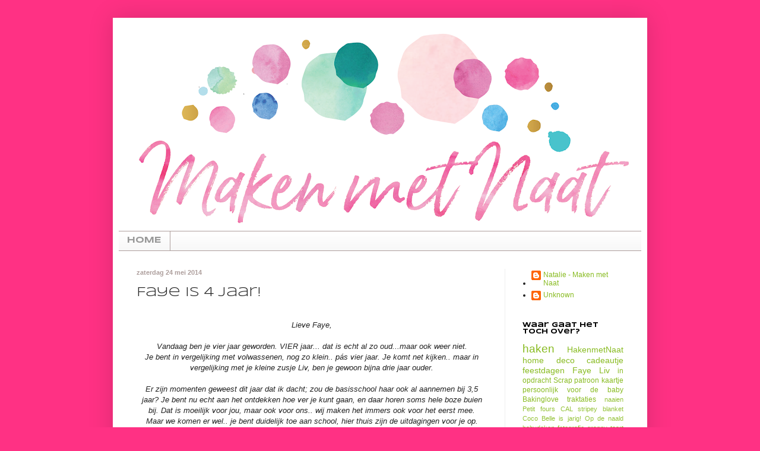

--- FILE ---
content_type: text/html; charset=UTF-8
request_url: http://cocobelleblog.blogspot.com/2014/05/faye-is-4-jaar.html
body_size: 18731
content:
<!DOCTYPE html>
<html class='v2' dir='ltr' xmlns='http://www.w3.org/1999/xhtml' xmlns:b='http://www.google.com/2005/gml/b' xmlns:data='http://www.google.com/2005/gml/data' xmlns:expr='http://www.google.com/2005/gml/expr'>
<head>
<link href='https://www.blogger.com/static/v1/widgets/335934321-css_bundle_v2.css' rel='stylesheet' type='text/css'/>
<meta content='592328426a049b695f398d8ff4a0d046' name='p:domain_verify'/>
<meta content='IE=EmulateIE7' http-equiv='X-UA-Compatible'/>
<meta content='width=1100' name='viewport'/>
<meta content='text/html; charset=UTF-8' http-equiv='Content-Type'/>
<meta content='blogger' name='generator'/>
<link href='http://cocobelleblog.blogspot.com/favicon.ico' rel='icon' type='image/x-icon'/>
<link href='http://cocobelleblog.blogspot.com/2014/05/faye-is-4-jaar.html' rel='canonical'/>
<link rel="alternate" type="application/atom+xml" title="Coco Belle by Maken met Naat - Atom" href="http://cocobelleblog.blogspot.com/feeds/posts/default" />
<link rel="alternate" type="application/rss+xml" title="Coco Belle by Maken met Naat - RSS" href="http://cocobelleblog.blogspot.com/feeds/posts/default?alt=rss" />
<link rel="service.post" type="application/atom+xml" title="Coco Belle by Maken met Naat - Atom" href="https://www.blogger.com/feeds/5114481026364900080/posts/default" />

<link rel="alternate" type="application/atom+xml" title="Coco Belle by Maken met Naat - Atom" href="http://cocobelleblog.blogspot.com/feeds/399572955654550221/comments/default" />
<!--Can't find substitution for tag [blog.ieCssRetrofitLinks]-->
<link href='https://blogger.googleusercontent.com/img/b/R29vZ2xl/AVvXsEjT4NMmhP5PvEA-d5lrOi9a94p3mmkTnUYcvKLwrcZc5HVAV2SNnaQgk8QWBGtpyRs7cnmigwZE8Ka3VRvCromQgPLtmja9MMSKUZi0Uw07Zgxxj5-XhM15cLi1Jq9Y6TiDRRy-6wBZKlM/s1600/IMG_9168-2.jpg' rel='image_src'/>
<meta content='http://cocobelleblog.blogspot.com/2014/05/faye-is-4-jaar.html' property='og:url'/>
<meta content='Faye is 4 jaar!' property='og:title'/>
<meta content='  Lieve Faye,    Vandaag ben je vier jaar geworden. VIER jaar... dat is echt al zo oud...maar ook weer niet. Je bent in vergelijking met vol...' property='og:description'/>
<meta content='https://blogger.googleusercontent.com/img/b/R29vZ2xl/AVvXsEjT4NMmhP5PvEA-d5lrOi9a94p3mmkTnUYcvKLwrcZc5HVAV2SNnaQgk8QWBGtpyRs7cnmigwZE8Ka3VRvCromQgPLtmja9MMSKUZi0Uw07Zgxxj5-XhM15cLi1Jq9Y6TiDRRy-6wBZKlM/w1200-h630-p-k-no-nu/IMG_9168-2.jpg' property='og:image'/>
<title>Coco Belle by Maken met Naat: Faye is 4 jaar!</title>
<style type='text/css'>@font-face{font-family:'Syncopate';font-style:normal;font-weight:400;font-display:swap;src:url(//fonts.gstatic.com/s/syncopate/v24/pe0sMIuPIYBCpEV5eFdCC_e_Kdxic2wp.woff2)format('woff2');unicode-range:U+0100-02BA,U+02BD-02C5,U+02C7-02CC,U+02CE-02D7,U+02DD-02FF,U+0304,U+0308,U+0329,U+1D00-1DBF,U+1E00-1E9F,U+1EF2-1EFF,U+2020,U+20A0-20AB,U+20AD-20C0,U+2113,U+2C60-2C7F,U+A720-A7FF;}@font-face{font-family:'Syncopate';font-style:normal;font-weight:400;font-display:swap;src:url(//fonts.gstatic.com/s/syncopate/v24/pe0sMIuPIYBCpEV5eFdCBfe_Kdxicw.woff2)format('woff2');unicode-range:U+0000-00FF,U+0131,U+0152-0153,U+02BB-02BC,U+02C6,U+02DA,U+02DC,U+0304,U+0308,U+0329,U+2000-206F,U+20AC,U+2122,U+2191,U+2193,U+2212,U+2215,U+FEFF,U+FFFD;}@font-face{font-family:'Syncopate';font-style:normal;font-weight:700;font-display:swap;src:url(//fonts.gstatic.com/s/syncopate/v24/pe0pMIuPIYBCpEV5eFdKvtKqCv5vWVYgV6l-.woff2)format('woff2');unicode-range:U+0100-02BA,U+02BD-02C5,U+02C7-02CC,U+02CE-02D7,U+02DD-02FF,U+0304,U+0308,U+0329,U+1D00-1DBF,U+1E00-1E9F,U+1EF2-1EFF,U+2020,U+20A0-20AB,U+20AD-20C0,U+2113,U+2C60-2C7F,U+A720-A7FF;}@font-face{font-family:'Syncopate';font-style:normal;font-weight:700;font-display:swap;src:url(//fonts.gstatic.com/s/syncopate/v24/pe0pMIuPIYBCpEV5eFdKvtKqBP5vWVYgVw.woff2)format('woff2');unicode-range:U+0000-00FF,U+0131,U+0152-0153,U+02BB-02BC,U+02C6,U+02DA,U+02DC,U+0304,U+0308,U+0329,U+2000-206F,U+20AC,U+2122,U+2191,U+2193,U+2212,U+2215,U+FEFF,U+FFFD;}</style>
<style id='page-skin-1' type='text/css'><!--
/*
-----------------------------------------------
Blogger Template Style
Name:     Simple
Designer: Blogger
URL:      www.blogger.com
----------------------------------------------- */
/* Content
----------------------------------------------- */
body {
font: normal normal 12px Verdana, Geneva, sans-serif;
color: #222222;
background: #ff3184 none repeat scroll top left;
padding: 0 40px 40px 40px;
}
html body .region-inner {
min-width: 0;
max-width: 100%;
width: auto;
}
h2 {
font-size: 22px;
}
a:link {
text-decoration:none;
color: #88bb21;
}
a:visited {
text-decoration:none;
color: #888888;
}
a:hover {
text-decoration:underline;
color: #a9ff32;
}
.body-fauxcolumn-outer .fauxcolumn-inner {
background: transparent none repeat scroll top left;
_background-image: none;
}
.body-fauxcolumn-outer .cap-top {
position: absolute;
z-index: 1;
height: 400px;
width: 100%;
}
.body-fauxcolumn-outer .cap-top .cap-left {
width: 100%;
background: transparent none repeat-x scroll top left;
_background-image: none;
}
.content-outer {
-moz-box-shadow: 0 0 40px rgba(0, 0, 0, .15);
-webkit-box-shadow: 0 0 5px rgba(0, 0, 0, .15);
-goog-ms-box-shadow: 0 0 10px #333333;
box-shadow: 0 0 40px rgba(0, 0, 0, .15);
margin-bottom: 1px;
}
.content-inner {
padding: 10px 10px;
}
.content-inner {
background-color: #ffffff;
}
/* Header
----------------------------------------------- */
.header-outer {
background: rgba(0, 0, 0, 0) none repeat-x scroll 0 -400px;
_background-image: none;
}
.Header h1 {
font: normal normal 60px Arial, Tahoma, Helvetica, FreeSans, sans-serif;
color: #99bb32;
text-shadow: -1px -1px 1px rgba(0, 0, 0, .2);
}
.Header h1 a {
color: #99bb32;
}
.Header .description {
font-size: 140%;
color: #777777;
}
.header-inner .Header .titlewrapper {
padding: 22px 30px;
}
.header-inner .Header .descriptionwrapper {
padding: 0 30px;
}
/* Tabs
----------------------------------------------- */
.tabs-inner .section:first-child {
border-top: 1px solid #ae9f9d;
}
.tabs-inner .section:first-child ul {
margin-top: -1px;
border-top: 1px solid #ae9f9d;
border-left: 0 solid #ae9f9d;
border-right: 0 solid #ae9f9d;
}
.tabs-inner .widget ul {
background: #f5f5f5 url(//www.blogblog.com/1kt/simple/gradients_light.png) repeat-x scroll 0 -800px;
_background-image: none;
border-bottom: 1px solid #ae9f9d;
margin-top: 0;
margin-left: -30px;
margin-right: -30px;
}
.tabs-inner .widget li a {
display: inline-block;
padding: .6em 1em;
font: normal bold 14px Syncopate;
color: #999999;
border-left: 1px solid #ffffff;
border-right: 1px solid #ae9f9d;
}
.tabs-inner .widget li:first-child a {
border-left: none;
}
.tabs-inner .widget li.selected a, .tabs-inner .widget li a:hover {
color: #000000;
background-color: #eeeeee;
text-decoration: none;
}
/* Columns
----------------------------------------------- */
.main-outer {
border-top: 0 solid #eeeeee;
}
.fauxcolumn-left-outer .fauxcolumn-inner {
border-right: 1px solid #eeeeee;
}
.fauxcolumn-right-outer .fauxcolumn-inner {
border-left: 1px solid #eeeeee;
}
/* Headings
----------------------------------------------- */
div.widget > h2,
div.widget h2.title {
margin: 0 0 1em 0;
font: normal bold 11px Syncopate;
color: #000000;
}
/* Widgets
----------------------------------------------- */
.widget .zippy {
color: #999999;
text-shadow: 2px 2px 1px rgba(0, 0, 0, .1);
}
.widget .popular-posts ul {
list-style: none;
}
/* Posts
----------------------------------------------- */
h2.date-header {
font: normal bold 11px Arial, Tahoma, Helvetica, FreeSans, sans-serif;
}
.date-header span {
background-color: rgba(0, 0, 0, 0);
color: #ae9f9d;
padding: inherit;
letter-spacing: inherit;
margin: inherit;
}
.main-inner {
padding-top: 30px;
padding-bottom: 30px;
}
.main-inner .column-center-inner {
padding: 0 15px;
}
.main-inner .column-center-inner .section {
margin: 0 15px;
}
.post {
margin: 0 0 25px 0;
}
h3.post-title, .comments h4 {
font: normal normal 22px Syncopate;
margin: .75em 0 0;
}
.post-body {
font-size: 110%;
line-height: 1.4;
position: relative;
}
.post-body img, .post-body .tr-caption-container, .Profile img, .Image img,
.BlogList .item-thumbnail img {
padding: 2px;
background: #ffffff;
border: 1px solid #eeeeee;
-moz-box-shadow: 1px 1px 5px rgba(0, 0, 0, .1);
-webkit-box-shadow: 1px 1px 5px rgba(0, 0, 0, .1);
box-shadow: 1px 1px 5px rgba(0, 0, 0, .1);
}
.post-body img, .post-body .tr-caption-container {
padding: 5px;
}
.post-body .tr-caption-container {
color: #666666;
}
.post-body .tr-caption-container img {
padding: 0;
background: transparent;
border: none;
-moz-box-shadow: 0 0 0 rgba(0, 0, 0, .1);
-webkit-box-shadow: 0 0 0 rgba(0, 0, 0, .1);
box-shadow: 0 0 0 rgba(0, 0, 0, .1);
}
.post-header {
margin: 0 0 1.5em;
line-height: 1.6;
font-size: 90%;
}
.post-footer {
margin: 20px -2px 0;
padding: 5px 10px;
color: #666666;
background-color: #f9f9f9;
border-bottom: 1px solid #eeeeee;
line-height: 1.6;
font-size: 90%;
}
#comments .comment-author {
padding-top: 1.5em;
border-top: 1px solid #eeeeee;
background-position: 0 1.5em;
}
#comments .comment-author:first-child {
padding-top: 0;
border-top: none;
}
.avatar-image-container {
margin: .2em 0 0;
}
#comments .avatar-image-container img {
border: 1px solid #eeeeee;
}
/* Comments
----------------------------------------------- */
.comments .comments-content .icon.blog-author {
background-repeat: no-repeat;
background-image: url([data-uri]);
}
.comments .comments-content .loadmore a {
border-top: 1px solid #999999;
border-bottom: 1px solid #999999;
}
.comments .comment-thread.inline-thread {
background-color: #f9f9f9;
}
.comments .continue {
border-top: 2px solid #999999;
}
/* Accents
---------------------------------------------- */
.section-columns td.columns-cell {
border-left: 1px solid #eeeeee;
}
.blog-pager {
background: transparent none no-repeat scroll top center;
}
.blog-pager-older-link, .home-link,
.blog-pager-newer-link {
background-color: #ffffff;
padding: 5px;
}
.footer-outer {
border-top: 0 dashed #bbbbbb;
}
/* Mobile
----------------------------------------------- */
body.mobile  {
background-size: auto;
}
.mobile .body-fauxcolumn-outer {
background: transparent none repeat scroll top left;
}
.mobile .body-fauxcolumn-outer .cap-top {
background-size: 100% auto;
}
.mobile .content-outer {
-webkit-box-shadow: 0 0 3px rgba(0, 0, 0, .15);
box-shadow: 0 0 3px rgba(0, 0, 0, .15);
}
.mobile .tabs-inner .widget ul {
margin-left: 0;
margin-right: 0;
}
.mobile .post {
margin: 0;
}
.mobile .main-inner .column-center-inner .section {
margin: 0;
}
.mobile .date-header span {
padding: 0.1em 10px;
margin: 0 -10px;
}
.mobile h3.post-title {
margin: 0;
}
.mobile .blog-pager {
background: transparent none no-repeat scroll top center;
}
.mobile .footer-outer {
border-top: none;
}
.mobile .main-inner, .mobile .footer-inner {
background-color: #ffffff;
}
.mobile-index-contents {
color: #222222;
}
.mobile-link-button {
background-color: #88bb21;
}
.mobile-link-button a:link, .mobile-link-button a:visited {
color: #ffffff;
}
.mobile .tabs-inner .section:first-child {
border-top: none;
}
.mobile .tabs-inner .PageList .widget-content {
background-color: #eeeeee;
color: #000000;
border-top: 1px solid #ae9f9d;
border-bottom: 1px solid #ae9f9d;
}
.mobile .tabs-inner .PageList .widget-content .pagelist-arrow {
border-left: 1px solid #ae9f9d;
}

--></style>
<style id='template-skin-1' type='text/css'><!--
body {
min-width: 900px;
}
.content-outer, .content-fauxcolumn-outer, .region-inner {
min-width: 900px;
max-width: 900px;
_width: 900px;
}
.main-inner .columns {
padding-left: 0px;
padding-right: 230px;
}
.main-inner .fauxcolumn-center-outer {
left: 0px;
right: 230px;
/* IE6 does not respect left and right together */
_width: expression(this.parentNode.offsetWidth -
parseInt("0px") -
parseInt("230px") + 'px');
}
.main-inner .fauxcolumn-left-outer {
width: 0px;
}
.main-inner .fauxcolumn-right-outer {
width: 230px;
}
.main-inner .column-left-outer {
width: 0px;
right: 100%;
margin-left: -0px;
}
.main-inner .column-right-outer {
width: 230px;
margin-right: -230px;
}
#layout {
min-width: 0;
}
#layout .content-outer {
min-width: 0;
width: 800px;
}
#layout .region-inner {
min-width: 0;
width: auto;
}
--></style>
<link href='https://www.blogger.com/dyn-css/authorization.css?targetBlogID=5114481026364900080&amp;zx=d15fa76b-90d8-408b-b33f-d9e8ad7e61d1' media='none' onload='if(media!=&#39;all&#39;)media=&#39;all&#39;' rel='stylesheet'/><noscript><link href='https://www.blogger.com/dyn-css/authorization.css?targetBlogID=5114481026364900080&amp;zx=d15fa76b-90d8-408b-b33f-d9e8ad7e61d1' rel='stylesheet'/></noscript>
<meta name='google-adsense-platform-account' content='ca-host-pub-1556223355139109'/>
<meta name='google-adsense-platform-domain' content='blogspot.com'/>

</head>
<body class='loading variant-pale'>
<div class='navbar no-items section' id='navbar'>
</div>
<div class='body-fauxcolumns'>
<div class='fauxcolumn-outer body-fauxcolumn-outer'>
<div class='cap-top'>
<div class='cap-left'></div>
<div class='cap-right'></div>
</div>
<div class='fauxborder-left'>
<div class='fauxborder-right'></div>
<div class='fauxcolumn-inner'>
</div>
</div>
<div class='cap-bottom'>
<div class='cap-left'></div>
<div class='cap-right'></div>
</div>
</div>
</div>
<div class='content'>
<div class='content-fauxcolumns'>
<div class='fauxcolumn-outer content-fauxcolumn-outer'>
<div class='cap-top'>
<div class='cap-left'></div>
<div class='cap-right'></div>
</div>
<div class='fauxborder-left'>
<div class='fauxborder-right'></div>
<div class='fauxcolumn-inner'>
</div>
</div>
<div class='cap-bottom'>
<div class='cap-left'></div>
<div class='cap-right'></div>
</div>
</div>
</div>
<div class='content-outer'>
<div class='content-cap-top cap-top'>
<div class='cap-left'></div>
<div class='cap-right'></div>
</div>
<div class='fauxborder-left content-fauxborder-left'>
<div class='fauxborder-right content-fauxborder-right'></div>
<div class='content-inner'>
<header>
<div class='header-outer'>
<div class='header-cap-top cap-top'>
<div class='cap-left'></div>
<div class='cap-right'></div>
</div>
<div class='fauxborder-left header-fauxborder-left'>
<div class='fauxborder-right header-fauxborder-right'></div>
<div class='region-inner header-inner'>
<div class='header section' id='header'><div class='widget Header' data-version='1' id='Header1'>
<div id='header-inner'>
<a href='http://cocobelleblog.blogspot.com/' style='display: block'>
<img alt='Coco Belle by Maken met Naat' height='349px; ' id='Header1_headerimg' src='https://blogger.googleusercontent.com/img/b/R29vZ2xl/AVvXsEindfOoQNAF5F34-iBb91L__T8ZaKDdISdYV6_QiopJXjt5ATD7KqTfk7u3FP-M-ZcMTRMQFgiI-zO8zD9joqGCkncXQ5NA08EtFmlX4aLZ3naiABvRMOn598HEG-DE-RU4t830wciNlX0/s880/2+-+kopie.png' style='display: block' width='880px; '/>
</a>
</div>
</div></div>
</div>
</div>
<div class='header-cap-bottom cap-bottom'>
<div class='cap-left'></div>
<div class='cap-right'></div>
</div>
</div>
</header>
<div class='tabs-outer'>
<div class='tabs-cap-top cap-top'>
<div class='cap-left'></div>
<div class='cap-right'></div>
</div>
<div class='fauxborder-left tabs-fauxborder-left'>
<div class='fauxborder-right tabs-fauxborder-right'></div>
<div class='region-inner tabs-inner'>
<div class='tabs section' id='crosscol'><div class='widget PageList' data-version='1' id='PageList1'>
<div class='widget-content'>
<ul>
<li>
<a href='http://cocobelleblog.blogspot.com/'>HOME</a>
</li>
</ul>
<div class='clear'></div>
</div>
</div></div>
<div class='tabs no-items section' id='crosscol-overflow'></div>
</div>
</div>
<div class='tabs-cap-bottom cap-bottom'>
<div class='cap-left'></div>
<div class='cap-right'></div>
</div>
</div>
<div class='main-outer'>
<div class='main-cap-top cap-top'>
<div class='cap-left'></div>
<div class='cap-right'></div>
</div>
<div class='fauxborder-left main-fauxborder-left'>
<div class='fauxborder-right main-fauxborder-right'></div>
<div class='region-inner main-inner'>
<div class='columns fauxcolumns'>
<div class='fauxcolumn-outer fauxcolumn-center-outer'>
<div class='cap-top'>
<div class='cap-left'></div>
<div class='cap-right'></div>
</div>
<div class='fauxborder-left'>
<div class='fauxborder-right'></div>
<div class='fauxcolumn-inner'>
</div>
</div>
<div class='cap-bottom'>
<div class='cap-left'></div>
<div class='cap-right'></div>
</div>
</div>
<div class='fauxcolumn-outer fauxcolumn-left-outer'>
<div class='cap-top'>
<div class='cap-left'></div>
<div class='cap-right'></div>
</div>
<div class='fauxborder-left'>
<div class='fauxborder-right'></div>
<div class='fauxcolumn-inner'>
</div>
</div>
<div class='cap-bottom'>
<div class='cap-left'></div>
<div class='cap-right'></div>
</div>
</div>
<div class='fauxcolumn-outer fauxcolumn-right-outer'>
<div class='cap-top'>
<div class='cap-left'></div>
<div class='cap-right'></div>
</div>
<div class='fauxborder-left'>
<div class='fauxborder-right'></div>
<div class='fauxcolumn-inner'>
</div>
</div>
<div class='cap-bottom'>
<div class='cap-left'></div>
<div class='cap-right'></div>
</div>
</div>
<!-- corrects IE6 width calculation -->
<div class='columns-inner'>
<div class='column-center-outer'>
<div class='column-center-inner'>
<div class='main section' id='main'><div class='widget Blog' data-version='1' id='Blog1'>
<div class='blog-posts hfeed'>

          <div class="date-outer">
        
<h2 class='date-header'><span>zaterdag 24 mei 2014</span></h2>

          <div class="date-posts">
        
<div class='post-outer'>
<div class='post hentry' itemprop='blogPost' itemscope='itemscope' itemtype='http://schema.org/BlogPosting'>
<meta content='https://blogger.googleusercontent.com/img/b/R29vZ2xl/AVvXsEjT4NMmhP5PvEA-d5lrOi9a94p3mmkTnUYcvKLwrcZc5HVAV2SNnaQgk8QWBGtpyRs7cnmigwZE8Ka3VRvCromQgPLtmja9MMSKUZi0Uw07Zgxxj5-XhM15cLi1Jq9Y6TiDRRy-6wBZKlM/s1600/IMG_9168-2.jpg' itemprop='image_url'/>
<meta content='5114481026364900080' itemprop='blogId'/>
<meta content='399572955654550221' itemprop='postId'/>
<a name='399572955654550221'></a>
<h3 class='post-title entry-title' itemprop='name'>
Faye is 4 jaar!
</h3>
<div class='post-header'>
<div class='post-header-line-1'></div>
</div>
<div class='post-body entry-content' id='post-body-399572955654550221' itemprop='description articleBody'>
<br />
<div style="text-align: center;">
<i>Lieve Faye,</i></div>
<i></i><br />
<div style="text-align: center;">
<i><i>Vandaag ben je vier jaar geworden. VIER jaar... dat is echt al zo oud...maar ook weer niet.<br />Je bent in vergelijking met volwassenen, nog zo klein.. pás vier jaar. Je komt net kijken.. maar in vergelijking met je kleine zusje Liv, ben je gewoon bijna drie jaar ouder.<br /><br />Er zijn momenten geweest dit jaar dat ik dacht; zou de basisschool haar ook al aannemen bij 3,5 jaar? Je bent nu echt aan het ontdekken hoe ver je kunt gaan, en daar horen soms hele boze buien bij. Dat is moeilijk voor jou, maar ook voor ons.. wij maken het immers ook voor het eerst mee.<br />Maar we komen er wel.. je bent duidelijk toe aan school, hier thuis zijn de uitdagingen voor je op.<br /><br />Afgelopen maandag mocht je voor het eerst een ochtendje meelopen, en je vind het geweldig!<br />En mama..? Slik.. die vier jaar zijn toch wel voorbij gevlogen.. <br />daar gaat ze dan, mijn kleine grote meisje, op school.<br /><br />Gefeliciteerd met je verjaardag lieverd, bedankt voor het afgelopen jaar!<br /><br />Kus, mama<br /><br /><br />----</i><i style="text-align: start;"></i></i></div>
<i>
</i>
<div style="text-align: center;">
Momenteel zijn wij aan het trakteren op Faye's balletklasje.. en dit krijgen de kindjes;<br />
<a href="https://blogger.googleusercontent.com/img/b/R29vZ2xl/AVvXsEjT4NMmhP5PvEA-d5lrOi9a94p3mmkTnUYcvKLwrcZc5HVAV2SNnaQgk8QWBGtpyRs7cnmigwZE8Ka3VRvCromQgPLtmja9MMSKUZi0Uw07Zgxxj5-XhM15cLi1Jq9Y6TiDRRy-6wBZKlM/s1600/IMG_9168-2.jpg" imageanchor="1" style="margin-left: 1em; margin-right: 1em;"><img border="0" height="320" src="https://blogger.googleusercontent.com/img/b/R29vZ2xl/AVvXsEjT4NMmhP5PvEA-d5lrOi9a94p3mmkTnUYcvKLwrcZc5HVAV2SNnaQgk8QWBGtpyRs7cnmigwZE8Ka3VRvCromQgPLtmja9MMSKUZi0Uw07Zgxxj5-XhM15cLi1Jq9Y6TiDRRy-6wBZKlM/s1600/IMG_9168-2.jpg" width="213" /></a><br />
<br />
Gehaakt feestvarkentje, twee varkenssnoepjes en een feesttoeter... want Faye wilde eigenlijk maar één ding trakteren; TOETERS!! Maar ik dacht dat de ouders daar niet zo heel blij mee zouden zijn... dus ik verzacht het leed met een feestvarkentje ;)<br />
<br />
<br />
<div class="separator" style="clear: both; text-align: center;">
<a href="https://blogger.googleusercontent.com/img/b/R29vZ2xl/AVvXsEgC6aaXpXguZPAEqe1qiQzr1eldF0rwCF0oycRCdXaEGiyakvBugALW8wx0SVzPaHQHDOUawlUvhtRe6InDmWUBiNZX11-JdBULvOlph4y5mEebP4a6xGwQ8HiJ2r6AQUw4M-COSBO0lUY/s1600/IMG_9155-2.jpg" imageanchor="1" style="margin-left: 1em; margin-right: 1em;"><img border="0" height="320" src="https://blogger.googleusercontent.com/img/b/R29vZ2xl/AVvXsEgC6aaXpXguZPAEqe1qiQzr1eldF0rwCF0oycRCdXaEGiyakvBugALW8wx0SVzPaHQHDOUawlUvhtRe6InDmWUBiNZX11-JdBULvOlph4y5mEebP4a6xGwQ8HiJ2r6AQUw4M-COSBO0lUY/s1600/IMG_9155-2.jpg" width="301" /></a></div>
<br />
En één groot varken voor op de traktatieschaal...voor Faye.<br />
<br />
Het was een *piep* werk om te maken... dus ik hoop dat de kindjes het leuk vinden :)<br />
<br />
<span style="font-size: x-small;">Patroon uit; Gelukspoppetjes haken van Annemarie Arts.</span><br />
<br />
<div class="separator" style="clear: both; text-align: center;">
</div>
<br />
<div class="separator" style="clear: both; text-align: center;">
<br /></div>
<br /></div>
<div style='clear: both;'></div>
</div>
<div class='post-footer'>
<div class='post-footer-line post-footer-line-1'><span class='post-author vcard'>
Gepost door
<span class='fn' itemprop='author' itemscope='itemscope' itemtype='http://schema.org/Person'>
<meta content='https://www.blogger.com/profile/02027749037494392387' itemprop='url'/>
<a href='https://www.blogger.com/profile/02027749037494392387' rel='author' title='author profile'>
<span itemprop='name'>Unknown</span>
</a>
</span>
</span>
<span class='post-timestamp'>
op
<meta content='http://cocobelleblog.blogspot.com/2014/05/faye-is-4-jaar.html' itemprop='url'/>
<a class='timestamp-link' href='http://cocobelleblog.blogspot.com/2014/05/faye-is-4-jaar.html' rel='bookmark' title='permanent link'><abbr class='published' itemprop='datePublished' title='2014-05-24T00:00:00-07:00'>00:00</abbr></a>
</span>
<span class='post-comment-link'>
</span>
<span class='post-icons'>
<span class='item-control blog-admin pid-1705098559'>
<a href='https://www.blogger.com/post-edit.g?blogID=5114481026364900080&postID=399572955654550221&from=pencil' title='Post bewerken'>
<img alt='' class='icon-action' height='18' src='https://resources.blogblog.com/img/icon18_edit_allbkg.gif' width='18'/>
</a>
</span>
</span>
<div class='post-share-buttons goog-inline-block'>
<a class='goog-inline-block share-button sb-email' href='https://www.blogger.com/share-post.g?blogID=5114481026364900080&postID=399572955654550221&target=email' target='_blank' title='Dit e-mailen
'><span class='share-button-link-text'>Dit e-mailen
</span></a><a class='goog-inline-block share-button sb-blog' href='https://www.blogger.com/share-post.g?blogID=5114481026364900080&postID=399572955654550221&target=blog' onclick='window.open(this.href, "_blank", "height=270,width=475"); return false;' target='_blank' title='Dit bloggen!'><span class='share-button-link-text'>Dit bloggen!</span></a><a class='goog-inline-block share-button sb-twitter' href='https://www.blogger.com/share-post.g?blogID=5114481026364900080&postID=399572955654550221&target=twitter' target='_blank' title='Delen via X'><span class='share-button-link-text'>Delen via X</span></a><a class='goog-inline-block share-button sb-facebook' href='https://www.blogger.com/share-post.g?blogID=5114481026364900080&postID=399572955654550221&target=facebook' onclick='window.open(this.href, "_blank", "height=430,width=640"); return false;' target='_blank' title='Delen op Facebook'><span class='share-button-link-text'>Delen op Facebook</span></a><a class='goog-inline-block share-button sb-pinterest' href='https://www.blogger.com/share-post.g?blogID=5114481026364900080&postID=399572955654550221&target=pinterest' target='_blank' title='Delen op Pinterest'><span class='share-button-link-text'>Delen op Pinterest</span></a>
</div>
</div>
<div class='post-footer-line post-footer-line-2'><span class='post-labels'>
Labels:
<a href='http://cocobelleblog.blogspot.com/search/label/Faye' rel='tag'>Faye</a>,
<a href='http://cocobelleblog.blogspot.com/search/label/feestdagen' rel='tag'>feestdagen</a>,
<a href='http://cocobelleblog.blogspot.com/search/label/haken' rel='tag'>haken</a>
</span>
</div>
<div class='post-footer-line post-footer-line-3'></div>
</div>
</div>
<div class='comments' id='comments'>
<a name='comments'></a>
<h4>13 opmerkingen:</h4>
<div class='comments-content'>
<script async='async' src='' type='text/javascript'></script>
<script type='text/javascript'>
    (function() {
      var items = null;
      var msgs = null;
      var config = {};

// <![CDATA[
      var cursor = null;
      if (items && items.length > 0) {
        cursor = parseInt(items[items.length - 1].timestamp) + 1;
      }

      var bodyFromEntry = function(entry) {
        var text = (entry &&
                    ((entry.content && entry.content.$t) ||
                     (entry.summary && entry.summary.$t))) ||
            '';
        if (entry && entry.gd$extendedProperty) {
          for (var k in entry.gd$extendedProperty) {
            if (entry.gd$extendedProperty[k].name == 'blogger.contentRemoved') {
              return '<span class="deleted-comment">' + text + '</span>';
            }
          }
        }
        return text;
      }

      var parse = function(data) {
        cursor = null;
        var comments = [];
        if (data && data.feed && data.feed.entry) {
          for (var i = 0, entry; entry = data.feed.entry[i]; i++) {
            var comment = {};
            // comment ID, parsed out of the original id format
            var id = /blog-(\d+).post-(\d+)/.exec(entry.id.$t);
            comment.id = id ? id[2] : null;
            comment.body = bodyFromEntry(entry);
            comment.timestamp = Date.parse(entry.published.$t) + '';
            if (entry.author && entry.author.constructor === Array) {
              var auth = entry.author[0];
              if (auth) {
                comment.author = {
                  name: (auth.name ? auth.name.$t : undefined),
                  profileUrl: (auth.uri ? auth.uri.$t : undefined),
                  avatarUrl: (auth.gd$image ? auth.gd$image.src : undefined)
                };
              }
            }
            if (entry.link) {
              if (entry.link[2]) {
                comment.link = comment.permalink = entry.link[2].href;
              }
              if (entry.link[3]) {
                var pid = /.*comments\/default\/(\d+)\?.*/.exec(entry.link[3].href);
                if (pid && pid[1]) {
                  comment.parentId = pid[1];
                }
              }
            }
            comment.deleteclass = 'item-control blog-admin';
            if (entry.gd$extendedProperty) {
              for (var k in entry.gd$extendedProperty) {
                if (entry.gd$extendedProperty[k].name == 'blogger.itemClass') {
                  comment.deleteclass += ' ' + entry.gd$extendedProperty[k].value;
                } else if (entry.gd$extendedProperty[k].name == 'blogger.displayTime') {
                  comment.displayTime = entry.gd$extendedProperty[k].value;
                }
              }
            }
            comments.push(comment);
          }
        }
        return comments;
      };

      var paginator = function(callback) {
        if (hasMore()) {
          var url = config.feed + '?alt=json&v=2&orderby=published&reverse=false&max-results=50';
          if (cursor) {
            url += '&published-min=' + new Date(cursor).toISOString();
          }
          window.bloggercomments = function(data) {
            var parsed = parse(data);
            cursor = parsed.length < 50 ? null
                : parseInt(parsed[parsed.length - 1].timestamp) + 1
            callback(parsed);
            window.bloggercomments = null;
          }
          url += '&callback=bloggercomments';
          var script = document.createElement('script');
          script.type = 'text/javascript';
          script.src = url;
          document.getElementsByTagName('head')[0].appendChild(script);
        }
      };
      var hasMore = function() {
        return !!cursor;
      };
      var getMeta = function(key, comment) {
        if ('iswriter' == key) {
          var matches = !!comment.author
              && comment.author.name == config.authorName
              && comment.author.profileUrl == config.authorUrl;
          return matches ? 'true' : '';
        } else if ('deletelink' == key) {
          return config.baseUri + '/comment/delete/'
               + config.blogId + '/' + comment.id;
        } else if ('deleteclass' == key) {
          return comment.deleteclass;
        }
        return '';
      };

      var replybox = null;
      var replyUrlParts = null;
      var replyParent = undefined;

      var onReply = function(commentId, domId) {
        if (replybox == null) {
          // lazily cache replybox, and adjust to suit this style:
          replybox = document.getElementById('comment-editor');
          if (replybox != null) {
            replybox.height = '250px';
            replybox.style.display = 'block';
            replyUrlParts = replybox.src.split('#');
          }
        }
        if (replybox && (commentId !== replyParent)) {
          replybox.src = '';
          document.getElementById(domId).insertBefore(replybox, null);
          replybox.src = replyUrlParts[0]
              + (commentId ? '&parentID=' + commentId : '')
              + '#' + replyUrlParts[1];
          replyParent = commentId;
        }
      };

      var hash = (window.location.hash || '#').substring(1);
      var startThread, targetComment;
      if (/^comment-form_/.test(hash)) {
        startThread = hash.substring('comment-form_'.length);
      } else if (/^c[0-9]+$/.test(hash)) {
        targetComment = hash.substring(1);
      }

      // Configure commenting API:
      var configJso = {
        'maxDepth': config.maxThreadDepth
      };
      var provider = {
        'id': config.postId,
        'data': items,
        'loadNext': paginator,
        'hasMore': hasMore,
        'getMeta': getMeta,
        'onReply': onReply,
        'rendered': true,
        'initComment': targetComment,
        'initReplyThread': startThread,
        'config': configJso,
        'messages': msgs
      };

      var render = function() {
        if (window.goog && window.goog.comments) {
          var holder = document.getElementById('comment-holder');
          window.goog.comments.render(holder, provider);
        }
      };

      // render now, or queue to render when library loads:
      if (window.goog && window.goog.comments) {
        render();
      } else {
        window.goog = window.goog || {};
        window.goog.comments = window.goog.comments || {};
        window.goog.comments.loadQueue = window.goog.comments.loadQueue || [];
        window.goog.comments.loadQueue.push(render);
      }
    })();
// ]]>
  </script>
<div id='comment-holder'>
<div class="comment-thread toplevel-thread"><ol id="top-ra"><li class="comment" id="c829377245508533593"><div class="avatar-image-container"><img src="//resources.blogblog.com/img/blank.gif" alt=""/></div><div class="comment-block"><div class="comment-header"><cite class="user">Marga</cite><span class="icon user "></span><span class="datetime secondary-text"><a rel="nofollow" href="http://cocobelleblog.blogspot.com/2014/05/faye-is-4-jaar.html?showComment=1400920622577#c829377245508533593">24 mei 2014 om 01:37</a></span></div><p class="comment-content">Geweldig leuk gedaan zeg !!!!! En ja, jullie gaan weer een nieuwe fase in. Geniet er maar van ;-))))</p><span class="comment-actions secondary-text"><a class="comment-reply" target="_self" data-comment-id="829377245508533593">Beantwoorden</a><span class="item-control blog-admin blog-admin pid-1410187790"><a target="_self" href="https://www.blogger.com/comment/delete/5114481026364900080/829377245508533593">Verwijderen</a></span></span></div><div class="comment-replies"><div id="c829377245508533593-rt" class="comment-thread inline-thread hidden"><span class="thread-toggle thread-expanded"><span class="thread-arrow"></span><span class="thread-count"><a target="_self">Reacties</a></span></span><ol id="c829377245508533593-ra" class="thread-chrome thread-expanded"><div></div><div id="c829377245508533593-continue" class="continue"><a class="comment-reply" target="_self" data-comment-id="829377245508533593">Beantwoorden</a></div></ol></div></div><div class="comment-replybox-single" id="c829377245508533593-ce"></div></li><li class="comment" id="c2758407153939486076"><div class="avatar-image-container"><img src="//blogger.googleusercontent.com/img/b/R29vZ2xl/AVvXsEgd3faL8KHI23tQqhyOAFxCZxL7Gik3fx0HqH01hSMjgRg9o4HSPu1w_KSjjiLSmGufNNipP069fli_QTOw0ilCh6l9_74MNkryzWbp5I2YCd5OGqka3xS-_i3DrL1vcw/s45-c/Page1.jpg" alt=""/></div><div class="comment-block"><div class="comment-header"><cite class="user"><a href="https://www.blogger.com/profile/06584347558009570253" rel="nofollow">Sanne</a></cite><span class="icon user "></span><span class="datetime secondary-text"><a rel="nofollow" href="http://cocobelleblog.blogspot.com/2014/05/faye-is-4-jaar.html?showComment=1400921054961#c2758407153939486076">24 mei 2014 om 01:44</a></span></div><p class="comment-content">Wat een leuke traktatie heb je gemaakt zeg!!<br>Gefeliciteerd met de verjaardag van jullie dochter!!</p><span class="comment-actions secondary-text"><a class="comment-reply" target="_self" data-comment-id="2758407153939486076">Beantwoorden</a><span class="item-control blog-admin blog-admin pid-1024764971"><a target="_self" href="https://www.blogger.com/comment/delete/5114481026364900080/2758407153939486076">Verwijderen</a></span></span></div><div class="comment-replies"><div id="c2758407153939486076-rt" class="comment-thread inline-thread hidden"><span class="thread-toggle thread-expanded"><span class="thread-arrow"></span><span class="thread-count"><a target="_self">Reacties</a></span></span><ol id="c2758407153939486076-ra" class="thread-chrome thread-expanded"><div></div><div id="c2758407153939486076-continue" class="continue"><a class="comment-reply" target="_self" data-comment-id="2758407153939486076">Beantwoorden</a></div></ol></div></div><div class="comment-replybox-single" id="c2758407153939486076-ce"></div></li><li class="comment" id="c7675432055947906170"><div class="avatar-image-container"><img src="//blogger.googleusercontent.com/img/b/R29vZ2xl/AVvXsEijDOGRH7yygp73w0M34aZUf6bDFYszWzDk0jnOltUMYRu-DlP8N-ZqdPqVHVMJhuH2ct_iCxCjy0h4fxO7iWrAoptsbwdAd1LnM6qnXv348mggfZ07GIMwj9qtrHqcXco/s45-c/*" alt=""/></div><div class="comment-block"><div class="comment-header"><cite class="user"><a href="https://www.blogger.com/profile/12966920703486195038" rel="nofollow">Angeline</a></cite><span class="icon user "></span><span class="datetime secondary-text"><a rel="nofollow" href="http://cocobelleblog.blogspot.com/2014/05/faye-is-4-jaar.html?showComment=1400921857595#c7675432055947906170">24 mei 2014 om 01:57</a></span></div><p class="comment-content">wat een geweldig leuke traktatie en gefeliciteerd met Faye!</p><span class="comment-actions secondary-text"><a class="comment-reply" target="_self" data-comment-id="7675432055947906170">Beantwoorden</a><span class="item-control blog-admin blog-admin pid-340755716"><a target="_self" href="https://www.blogger.com/comment/delete/5114481026364900080/7675432055947906170">Verwijderen</a></span></span></div><div class="comment-replies"><div id="c7675432055947906170-rt" class="comment-thread inline-thread hidden"><span class="thread-toggle thread-expanded"><span class="thread-arrow"></span><span class="thread-count"><a target="_self">Reacties</a></span></span><ol id="c7675432055947906170-ra" class="thread-chrome thread-expanded"><div></div><div id="c7675432055947906170-continue" class="continue"><a class="comment-reply" target="_self" data-comment-id="7675432055947906170">Beantwoorden</a></div></ol></div></div><div class="comment-replybox-single" id="c7675432055947906170-ce"></div></li><li class="comment" id="c6728832078040430664"><div class="avatar-image-container"><img src="//blogger.googleusercontent.com/img/b/R29vZ2xl/AVvXsEgKWWN4HiTl1IKYkgBA5FMCO9a-YNeWwpsqgXWxtEx0rTR2MwSFGdz0FjlKaAXOX5yAjZouaenTjLy7xOCJUaTtxyhaG7JfCTA4QfsNVbuNHzyr65X08nJBZgAzMOXI_ak/s45-c/100_7812.JPG" alt=""/></div><div class="comment-block"><div class="comment-header"><cite class="user"><a href="https://www.blogger.com/profile/15661131691190240503" rel="nofollow">Sandra</a></cite><span class="icon user "></span><span class="datetime secondary-text"><a rel="nofollow" href="http://cocobelleblog.blogspot.com/2014/05/faye-is-4-jaar.html?showComment=1400953233198#c6728832078040430664">24 mei 2014 om 10:40</a></span></div><p class="comment-content">wat een leuk idee</p><span class="comment-actions secondary-text"><a class="comment-reply" target="_self" data-comment-id="6728832078040430664">Beantwoorden</a><span class="item-control blog-admin blog-admin pid-1991489054"><a target="_self" href="https://www.blogger.com/comment/delete/5114481026364900080/6728832078040430664">Verwijderen</a></span></span></div><div class="comment-replies"><div id="c6728832078040430664-rt" class="comment-thread inline-thread hidden"><span class="thread-toggle thread-expanded"><span class="thread-arrow"></span><span class="thread-count"><a target="_self">Reacties</a></span></span><ol id="c6728832078040430664-ra" class="thread-chrome thread-expanded"><div></div><div id="c6728832078040430664-continue" class="continue"><a class="comment-reply" target="_self" data-comment-id="6728832078040430664">Beantwoorden</a></div></ol></div></div><div class="comment-replybox-single" id="c6728832078040430664-ce"></div></li><li class="comment" id="c2972535969796456863"><div class="avatar-image-container"><img src="//www.blogger.com/img/blogger_logo_round_35.png" alt=""/></div><div class="comment-block"><div class="comment-header"><cite class="user"><a href="https://www.blogger.com/profile/09664047757853779935" rel="nofollow">Matjes naaiatelier</a></cite><span class="icon user "></span><span class="datetime secondary-text"><a rel="nofollow" href="http://cocobelleblog.blogspot.com/2014/05/faye-is-4-jaar.html?showComment=1401038600586#c2972535969796456863">25 mei 2014 om 10:23</a></span></div><p class="comment-content">erg mooi gedaan. mooie worden ook </p><span class="comment-actions secondary-text"><a class="comment-reply" target="_self" data-comment-id="2972535969796456863">Beantwoorden</a><span class="item-control blog-admin blog-admin pid-1220850166"><a target="_self" href="https://www.blogger.com/comment/delete/5114481026364900080/2972535969796456863">Verwijderen</a></span></span></div><div class="comment-replies"><div id="c2972535969796456863-rt" class="comment-thread inline-thread hidden"><span class="thread-toggle thread-expanded"><span class="thread-arrow"></span><span class="thread-count"><a target="_self">Reacties</a></span></span><ol id="c2972535969796456863-ra" class="thread-chrome thread-expanded"><div></div><div id="c2972535969796456863-continue" class="continue"><a class="comment-reply" target="_self" data-comment-id="2972535969796456863">Beantwoorden</a></div></ol></div></div><div class="comment-replybox-single" id="c2972535969796456863-ce"></div></li><li class="comment" id="c3010968077983609240"><div class="avatar-image-container"><img src="//resources.blogblog.com/img/blank.gif" alt=""/></div><div class="comment-block"><div class="comment-header"><cite class="user">Anoniem</cite><span class="icon user "></span><span class="datetime secondary-text"><a rel="nofollow" href="http://cocobelleblog.blogspot.com/2014/05/faye-is-4-jaar.html?showComment=1401080389991#c3010968077983609240">25 mei 2014 om 21:59</a></span></div><p class="comment-content">enorm leuk &#9829;&#9829;</p><span class="comment-actions secondary-text"><a class="comment-reply" target="_self" data-comment-id="3010968077983609240">Beantwoorden</a><span class="item-control blog-admin blog-admin pid-1410187790"><a target="_self" href="https://www.blogger.com/comment/delete/5114481026364900080/3010968077983609240">Verwijderen</a></span></span></div><div class="comment-replies"><div id="c3010968077983609240-rt" class="comment-thread inline-thread hidden"><span class="thread-toggle thread-expanded"><span class="thread-arrow"></span><span class="thread-count"><a target="_self">Reacties</a></span></span><ol id="c3010968077983609240-ra" class="thread-chrome thread-expanded"><div></div><div id="c3010968077983609240-continue" class="continue"><a class="comment-reply" target="_self" data-comment-id="3010968077983609240">Beantwoorden</a></div></ol></div></div><div class="comment-replybox-single" id="c3010968077983609240-ce"></div></li><li class="comment" id="c72661269836389012"><div class="avatar-image-container"><img src="//resources.blogblog.com/img/blank.gif" alt=""/></div><div class="comment-block"><div class="comment-header"><cite class="user">Anoniem</cite><span class="icon user "></span><span class="datetime secondary-text"><a rel="nofollow" href="http://cocobelleblog.blogspot.com/2014/05/faye-is-4-jaar.html?showComment=1401080407342#c72661269836389012">25 mei 2014 om 22:00</a></span></div><p class="comment-content">enne alsnog feliesss</p><span class="comment-actions secondary-text"><a class="comment-reply" target="_self" data-comment-id="72661269836389012">Beantwoorden</a><span class="item-control blog-admin blog-admin pid-1410187790"><a target="_self" href="https://www.blogger.com/comment/delete/5114481026364900080/72661269836389012">Verwijderen</a></span></span></div><div class="comment-replies"><div id="c72661269836389012-rt" class="comment-thread inline-thread hidden"><span class="thread-toggle thread-expanded"><span class="thread-arrow"></span><span class="thread-count"><a target="_self">Reacties</a></span></span><ol id="c72661269836389012-ra" class="thread-chrome thread-expanded"><div></div><div id="c72661269836389012-continue" class="continue"><a class="comment-reply" target="_self" data-comment-id="72661269836389012">Beantwoorden</a></div></ol></div></div><div class="comment-replybox-single" id="c72661269836389012-ce"></div></li><li class="comment" id="c1196464270300147470"><div class="avatar-image-container"><img src="//blogger.googleusercontent.com/img/b/R29vZ2xl/AVvXsEjUvrhZOo5snrngvFKgWc0cwmibnxaiYL0_FtjfsS2-U9SEftXzhGfYBZQtu7WIvki2yOL-1ZzxlFjjyv7eKjOEdpwLi-eLUJoYMr2NmcvhgwpkptlO5uELR1iEiUKbpA/s45-c/picmix7.jpeg" alt=""/></div><div class="comment-block"><div class="comment-header"><cite class="user"><a href="https://www.blogger.com/profile/05149946791392855050" rel="nofollow">Jackie</a></cite><span class="icon user "></span><span class="datetime secondary-text"><a rel="nofollow" href="http://cocobelleblog.blogspot.com/2014/05/faye-is-4-jaar.html?showComment=1401108035460#c1196464270300147470">26 mei 2014 om 05:40</a></span></div><p class="comment-content">te schattig die varkentjes...<br>En een kind van 4 hebben kan heel oud voelen hoor kan ik me nog herinneren..<br>Gefeliciteerd met je kleine meid<br><br>xoxo</p><span class="comment-actions secondary-text"><a class="comment-reply" target="_self" data-comment-id="1196464270300147470">Beantwoorden</a><span class="item-control blog-admin blog-admin pid-2089442623"><a target="_self" href="https://www.blogger.com/comment/delete/5114481026364900080/1196464270300147470">Verwijderen</a></span></span></div><div class="comment-replies"><div id="c1196464270300147470-rt" class="comment-thread inline-thread hidden"><span class="thread-toggle thread-expanded"><span class="thread-arrow"></span><span class="thread-count"><a target="_self">Reacties</a></span></span><ol id="c1196464270300147470-ra" class="thread-chrome thread-expanded"><div></div><div id="c1196464270300147470-continue" class="continue"><a class="comment-reply" target="_self" data-comment-id="1196464270300147470">Beantwoorden</a></div></ol></div></div><div class="comment-replybox-single" id="c1196464270300147470-ce"></div></li><li class="comment" id="c220161121421306768"><div class="avatar-image-container"><img src="//www.blogger.com/img/blogger_logo_round_35.png" alt=""/></div><div class="comment-block"><div class="comment-header"><cite class="user"><a href="https://www.blogger.com/profile/03824487429882436555" rel="nofollow">Erna</a></cite><span class="icon user "></span><span class="datetime secondary-text"><a rel="nofollow" href="http://cocobelleblog.blogspot.com/2014/05/faye-is-4-jaar.html?showComment=1408360185096#c220161121421306768">18 augustus 2014 om 04:09</a></span></div><p class="comment-content">Wat ontzettend leuk zeg! mag ik vragen waar jij de etagère vandaan hebt?<br><br>groet Erna</p><span class="comment-actions secondary-text"><a class="comment-reply" target="_self" data-comment-id="220161121421306768">Beantwoorden</a><span class="item-control blog-admin blog-admin pid-919630823"><a target="_self" href="https://www.blogger.com/comment/delete/5114481026364900080/220161121421306768">Verwijderen</a></span></span></div><div class="comment-replies"><div id="c220161121421306768-rt" class="comment-thread inline-thread"><span class="thread-toggle thread-expanded"><span class="thread-arrow"></span><span class="thread-count"><a target="_self">Reacties</a></span></span><ol id="c220161121421306768-ra" class="thread-chrome thread-expanded"><div><li class="comment" id="c5935051643958257568"><div class="avatar-image-container"><img src="//www.blogger.com/img/blogger_logo_round_35.png" alt=""/></div><div class="comment-block"><div class="comment-header"><cite class="user"><a href="https://www.blogger.com/profile/02027749037494392387" rel="nofollow">Unknown</a></cite><span class="icon user blog-author"></span><span class="datetime secondary-text"><a rel="nofollow" href="http://cocobelleblog.blogspot.com/2014/05/faye-is-4-jaar.html?showComment=1408455593935#c5935051643958257568">19 augustus 2014 om 06:39</a></span></div><p class="comment-content">Hoi Erna,<br>Mijn man heeft de etagere gemaakt. Met twee dienbladen (marskramer) en een ronde stok. ;)</p><span class="comment-actions secondary-text"><span class="item-control blog-admin blog-admin pid-1705098559"><a target="_self" href="https://www.blogger.com/comment/delete/5114481026364900080/5935051643958257568">Verwijderen</a></span></span></div><div class="comment-replies"><div id="c5935051643958257568-rt" class="comment-thread inline-thread hidden"><span class="thread-toggle thread-expanded"><span class="thread-arrow"></span><span class="thread-count"><a target="_self">Reacties</a></span></span><ol id="c5935051643958257568-ra" class="thread-chrome thread-expanded"><div></div><div id="c5935051643958257568-continue" class="continue"><a class="comment-reply" target="_self" data-comment-id="5935051643958257568">Beantwoorden</a></div></ol></div></div><div class="comment-replybox-single" id="c5935051643958257568-ce"></div></li></div><div id="c220161121421306768-continue" class="continue"><a class="comment-reply" target="_self" data-comment-id="220161121421306768">Beantwoorden</a></div></ol></div></div><div class="comment-replybox-single" id="c220161121421306768-ce"></div></li><li class="comment" id="c3693961631525683912"><div class="avatar-image-container"><img src="//www.blogger.com/img/blogger_logo_round_35.png" alt=""/></div><div class="comment-block"><div class="comment-header"><cite class="user"><a href="https://www.blogger.com/profile/03824487429882436555" rel="nofollow">Erna</a></cite><span class="icon user "></span><span class="datetime secondary-text"><a rel="nofollow" href="http://cocobelleblog.blogspot.com/2014/05/faye-is-4-jaar.html?showComment=1409048364265#c3693961631525683912">26 augustus 2014 om 03:19</a></span></div><p class="comment-content">Bedankt, laat ik nu ook een handige man hebben ;-). Heb ik nog 1 vraagje, hoe heb jij het grote varken gemaakt? Patroon vergroot?</p><span class="comment-actions secondary-text"><a class="comment-reply" target="_self" data-comment-id="3693961631525683912">Beantwoorden</a><span class="item-control blog-admin blog-admin pid-919630823"><a target="_self" href="https://www.blogger.com/comment/delete/5114481026364900080/3693961631525683912">Verwijderen</a></span></span></div><div class="comment-replies"><div id="c3693961631525683912-rt" class="comment-thread inline-thread"><span class="thread-toggle thread-expanded"><span class="thread-arrow"></span><span class="thread-count"><a target="_self">Reacties</a></span></span><ol id="c3693961631525683912-ra" class="thread-chrome thread-expanded"><div><li class="comment" id="c919590794699360205"><div class="avatar-image-container"><img src="//www.blogger.com/img/blogger_logo_round_35.png" alt=""/></div><div class="comment-block"><div class="comment-header"><cite class="user"><a href="https://www.blogger.com/profile/02027749037494392387" rel="nofollow">Unknown</a></cite><span class="icon user blog-author"></span><span class="datetime secondary-text"><a rel="nofollow" href="http://cocobelleblog.blogspot.com/2014/05/faye-is-4-jaar.html?showComment=1409130190662#c919590794699360205">27 augustus 2014 om 02:03</a></span></div><p class="comment-content">Ohhh,dat gaat helemaal goed komen dus! ;) Ik heb hetzelfde patroon gebruikt,maar dat dikker garen en een grotere naald. :) (Eerst was het Catania en naald 2,5,en voor de grote was het Saskia van Wibra en naald 4)</p><span class="comment-actions secondary-text"><span class="item-control blog-admin blog-admin pid-1705098559"><a target="_self" href="https://www.blogger.com/comment/delete/5114481026364900080/919590794699360205">Verwijderen</a></span></span></div><div class="comment-replies"><div id="c919590794699360205-rt" class="comment-thread inline-thread hidden"><span class="thread-toggle thread-expanded"><span class="thread-arrow"></span><span class="thread-count"><a target="_self">Reacties</a></span></span><ol id="c919590794699360205-ra" class="thread-chrome thread-expanded"><div></div><div id="c919590794699360205-continue" class="continue"><a class="comment-reply" target="_self" data-comment-id="919590794699360205">Beantwoorden</a></div></ol></div></div><div class="comment-replybox-single" id="c919590794699360205-ce"></div></li></div><div id="c3693961631525683912-continue" class="continue"><a class="comment-reply" target="_self" data-comment-id="3693961631525683912">Beantwoorden</a></div></ol></div></div><div class="comment-replybox-single" id="c3693961631525683912-ce"></div></li><li class="comment" id="c1234514278635530653"><div class="avatar-image-container"><img src="//www.blogger.com/img/blogger_logo_round_35.png" alt=""/></div><div class="comment-block"><div class="comment-header"><cite class="user"><a href="https://www.blogger.com/profile/03824487429882436555" rel="nofollow">Erna</a></cite><span class="icon user "></span><span class="datetime secondary-text"><a rel="nofollow" href="http://cocobelleblog.blogspot.com/2014/05/faye-is-4-jaar.html?showComment=1409209389390#c1234514278635530653">28 augustus 2014 om 00:03</a></span></div><p class="comment-content">Bedankt! dat moet ook gaan lukken ;-)</p><span class="comment-actions secondary-text"><a class="comment-reply" target="_self" data-comment-id="1234514278635530653">Beantwoorden</a><span class="item-control blog-admin blog-admin pid-919630823"><a target="_self" href="https://www.blogger.com/comment/delete/5114481026364900080/1234514278635530653">Verwijderen</a></span></span></div><div class="comment-replies"><div id="c1234514278635530653-rt" class="comment-thread inline-thread hidden"><span class="thread-toggle thread-expanded"><span class="thread-arrow"></span><span class="thread-count"><a target="_self">Reacties</a></span></span><ol id="c1234514278635530653-ra" class="thread-chrome thread-expanded"><div></div><div id="c1234514278635530653-continue" class="continue"><a class="comment-reply" target="_self" data-comment-id="1234514278635530653">Beantwoorden</a></div></ol></div></div><div class="comment-replybox-single" id="c1234514278635530653-ce"></div></li></ol><div id="top-continue" class="continue"><a class="comment-reply" target="_self">Reactie toevoegen</a></div><div class="comment-replybox-thread" id="top-ce"></div><div class="loadmore hidden" data-post-id="399572955654550221"><a target="_self">Meer laden...</a></div></div>
</div>
</div>
<p class='comment-footer'>
<div class='comment-form'>
<a name='comment-form'></a>
<p>Hoi! Leuk dat je een kijkje neemt op mijn blog! Nog leuker dat je een reactie achter wilt laten... of misschien ben je gewoon nieuwsgierig naar wat anderen zeggen.. kan ook natuurlijk! :-)</p>
<a href='https://www.blogger.com/comment/frame/5114481026364900080?po=399572955654550221&hl=nl&saa=85391&origin=http://cocobelleblog.blogspot.com' id='comment-editor-src'></a>
<iframe allowtransparency='true' class='blogger-iframe-colorize blogger-comment-from-post' frameborder='0' height='410px' id='comment-editor' name='comment-editor' src='' width='100%'></iframe>
<script src='https://www.blogger.com/static/v1/jsbin/2830521187-comment_from_post_iframe.js' type='text/javascript'></script>
<script type='text/javascript'>
      BLOG_CMT_createIframe('https://www.blogger.com/rpc_relay.html');
    </script>
</div>
</p>
<div id='backlinks-container'>
<div id='Blog1_backlinks-container'>
</div>
</div>
</div>
</div>

        </div></div>
      
</div>
<div class='blog-pager' id='blog-pager'>
<span id='blog-pager-newer-link'>
<a class='blog-pager-newer-link' href='http://cocobelleblog.blogspot.com/2014/05/faye-is-4-jaar-deel-2.html' id='Blog1_blog-pager-newer-link' title='Nieuwere post'>Nieuwere post</a>
</span>
<span id='blog-pager-older-link'>
<a class='blog-pager-older-link' href='http://cocobelleblog.blogspot.com/2014/05/moederdag.html' id='Blog1_blog-pager-older-link' title='Oudere post'>Oudere post</a>
</span>
<a class='home-link' href='http://cocobelleblog.blogspot.com/'>Homepage</a>
</div>
<div class='clear'></div>
<div class='post-feeds'>
<div class='feed-links'>
Abonneren op:
<a class='feed-link' href='http://cocobelleblog.blogspot.com/feeds/399572955654550221/comments/default' target='_blank' type='application/atom+xml'>Reacties posten (Atom)</a>
</div>
</div>
</div></div>
</div>
</div>
<div class='column-left-outer'>
<div class='column-left-inner'>
<aside>
</aside>
</div>
</div>
<div class='column-right-outer'>
<div class='column-right-inner'>
<aside>
<div class='sidebar section' id='sidebar-right-1'><div class='widget Profile' data-version='1' id='Profile1'>
<div class='widget-content'>
<ul>
<li><a class='profile-name-link g-profile' href='https://www.blogger.com/profile/16054253008710641778' style='background-image: url(//www.blogger.com/img/logo-16.png);'>Natalie - Maken met Naat</a></li>
<li><a class='profile-name-link g-profile' href='https://www.blogger.com/profile/02027749037494392387' style='background-image: url(//www.blogger.com/img/logo-16.png);'>Unknown</a></li>
</ul>
<div class='clear'></div>
</div>
</div><div class='widget Label' data-version='1' id='Label2'>
<h2>Waar gaat het toch over?</h2>
<div class='widget-content cloud-label-widget-content'>
<span class='label-size label-size-5'>
<a dir='ltr' href='http://cocobelleblog.blogspot.com/search/label/haken'>haken</a>
</span>
<span class='label-size label-size-4'>
<a dir='ltr' href='http://cocobelleblog.blogspot.com/search/label/HakenmetNaat'>HakenmetNaat</a>
</span>
<span class='label-size label-size-4'>
<a dir='ltr' href='http://cocobelleblog.blogspot.com/search/label/home%20deco'>home deco</a>
</span>
<span class='label-size label-size-4'>
<a dir='ltr' href='http://cocobelleblog.blogspot.com/search/label/cadeautje'>cadeautje</a>
</span>
<span class='label-size label-size-4'>
<a dir='ltr' href='http://cocobelleblog.blogspot.com/search/label/feestdagen'>feestdagen</a>
</span>
<span class='label-size label-size-4'>
<a dir='ltr' href='http://cocobelleblog.blogspot.com/search/label/Faye'>Faye</a>
</span>
<span class='label-size label-size-4'>
<a dir='ltr' href='http://cocobelleblog.blogspot.com/search/label/Liv'>Liv</a>
</span>
<span class='label-size label-size-3'>
<a dir='ltr' href='http://cocobelleblog.blogspot.com/search/label/in%20opdracht'>in opdracht</a>
</span>
<span class='label-size label-size-3'>
<a dir='ltr' href='http://cocobelleblog.blogspot.com/search/label/Scrap'>Scrap</a>
</span>
<span class='label-size label-size-3'>
<a dir='ltr' href='http://cocobelleblog.blogspot.com/search/label/patroon'>patroon</a>
</span>
<span class='label-size label-size-3'>
<a dir='ltr' href='http://cocobelleblog.blogspot.com/search/label/kaartje'>kaartje</a>
</span>
<span class='label-size label-size-3'>
<a dir='ltr' href='http://cocobelleblog.blogspot.com/search/label/persoonlijk'>persoonlijk</a>
</span>
<span class='label-size label-size-3'>
<a dir='ltr' href='http://cocobelleblog.blogspot.com/search/label/voor%20de%20baby'>voor de baby</a>
</span>
<span class='label-size label-size-3'>
<a dir='ltr' href='http://cocobelleblog.blogspot.com/search/label/Bakinglove'>Bakinglove</a>
</span>
<span class='label-size label-size-3'>
<a dir='ltr' href='http://cocobelleblog.blogspot.com/search/label/traktaties'>traktaties</a>
</span>
<span class='label-size label-size-2'>
<a dir='ltr' href='http://cocobelleblog.blogspot.com/search/label/naaien'>naaien</a>
</span>
<span class='label-size label-size-2'>
<a dir='ltr' href='http://cocobelleblog.blogspot.com/search/label/Petit%20fours'>Petit fours</a>
</span>
<span class='label-size label-size-2'>
<a dir='ltr' href='http://cocobelleblog.blogspot.com/search/label/CAL%20stripey%20blanket'>CAL stripey blanket</a>
</span>
<span class='label-size label-size-2'>
<a dir='ltr' href='http://cocobelleblog.blogspot.com/search/label/Coco%20Belle%20is%20jarig%21'>Coco Belle is jarig!</a>
</span>
<span class='label-size label-size-2'>
<a dir='ltr' href='http://cocobelleblog.blogspot.com/search/label/Op%20de%20naald'>Op de naald</a>
</span>
<span class='label-size label-size-2'>
<a dir='ltr' href='http://cocobelleblog.blogspot.com/search/label/babydeken'>babydeken</a>
</span>
<span class='label-size label-size-2'>
<a dir='ltr' href='http://cocobelleblog.blogspot.com/search/label/fotografie'>fotografie</a>
</span>
<span class='label-size label-size-2'>
<a dir='ltr' href='http://cocobelleblog.blogspot.com/search/label/granny'>granny</a>
</span>
<span class='label-size label-size-2'>
<a dir='ltr' href='http://cocobelleblog.blogspot.com/search/label/taart'>taart</a>
</span>
<span class='label-size label-size-2'>
<a dir='ltr' href='http://cocobelleblog.blogspot.com/search/label/zpagetti'>zpagetti</a>
</span>
<span class='label-size label-size-2'>
<a dir='ltr' href='http://cocobelleblog.blogspot.com/search/label/DT-werk%20voor%20Scrapcorner'>DT-werk voor Scrapcorner</a>
</span>
<span class='label-size label-size-2'>
<a dir='ltr' href='http://cocobelleblog.blogspot.com/search/label/budget'>budget</a>
</span>
<span class='label-size label-size-2'>
<a dir='ltr' href='http://cocobelleblog.blogspot.com/search/label/cake%20smash'>cake smash</a>
</span>
<span class='label-size label-size-2'>
<a dir='ltr' href='http://cocobelleblog.blogspot.com/search/label/juffencadeautjes'>juffencadeautjes</a>
</span>
<span class='label-size label-size-2'>
<a dir='ltr' href='http://cocobelleblog.blogspot.com/search/label/layout'>layout</a>
</span>
<span class='label-size label-size-2'>
<a dir='ltr' href='http://cocobelleblog.blogspot.com/search/label/markt%2Ffair'>markt/fair</a>
</span>
<span class='label-size label-size-2'>
<a dir='ltr' href='http://cocobelleblog.blogspot.com/search/label/school'>school</a>
</span>
<span class='label-size label-size-2'>
<a dir='ltr' href='http://cocobelleblog.blogspot.com/search/label/zomerstop'>zomerstop</a>
</span>
<span class='label-size label-size-1'>
<a dir='ltr' href='http://cocobelleblog.blogspot.com/search/label/WIP'>WIP</a>
</span>
<span class='label-size label-size-1'>
<a dir='ltr' href='http://cocobelleblog.blogspot.com/search/label/breien'>breien</a>
</span>
<span class='label-size label-size-1'>
<a dir='ltr' href='http://cocobelleblog.blogspot.com/search/label/kleding%20pimpen'>kleding pimpen</a>
</span>
<span class='label-size label-size-1'>
<a dir='ltr' href='http://cocobelleblog.blogspot.com/search/label/rokjes'>rokjes</a>
</span>
<span class='label-size label-size-1'>
<a dir='ltr' href='http://cocobelleblog.blogspot.com/search/label/stippen'>stippen</a>
</span>
<div class='clear'></div>
</div>
</div><div class='widget PopularPosts' data-version='1' id='PopularPosts1'>
<h2>Wat vinden jullie interessant?</h2>
<div class='widget-content popular-posts'>
<ul>
<li>
<div class='item-content'>
<div class='item-thumbnail'>
<a href='http://cocobelleblog.blogspot.com/2013/08/bumba.html' target='_blank'>
<img alt='' border='0' src='https://blogger.googleusercontent.com/img/b/R29vZ2xl/AVvXsEglyIoLBnmDv64gshAGRwVedq4qP3gSVZHgwK_NcT5Imeox1IWtX-8EI2IsqhtVNRezemwB9azM5D1PaUk_ErVBqUG0b4bgOWZ7HvT97QKZhUkbFHfRtYckgVigj8vNxdNfIuCEOBbZd48/w72-h72-p-k-no-nu/IMG_4942.jpg'/>
</a>
</div>
<div class='item-title'><a href='http://cocobelleblog.blogspot.com/2013/08/bumba.html'>Bumba</a></div>
<div class='item-snippet'> Ik maakte een Bumba...    Ik kan nu een heel verhaal houden over hoe afschuwelijk ik het beest/dier/figuur vind..  Maar ik kom eigenlijk to...</div>
</div>
<div style='clear: both;'></div>
</li>
<li>
<div class='item-content'>
<div class='item-thumbnail'>
<a href='http://cocobelleblog.blogspot.com/2015/05/kip-katrien.html' target='_blank'>
<img alt='' border='0' src='https://blogger.googleusercontent.com/img/b/R29vZ2xl/AVvXsEgfuWKX6uePKkVwKlA27537Jy08qPFd_2ShQymNdNoQmc-vNO6IsvKrVr81KIqL7abFyeHmI57iIPeuYn6EV8SOf6zdLetlfa5E0oMQbw_4JWW6rx6ZPQCgzWX-o3ejvL26VQxirQZYR9w/w72-h72-p-k-no-nu/IMG_3712.jpg'/>
</a>
</div>
<div class='item-title'><a href='http://cocobelleblog.blogspot.com/2015/05/kip-katrien.html'>Kip Katrien</a></div>
<div class='item-snippet'> Zeer last minute, had ik voor pasen tóch nog Kip Katrien gehaakt.         Ik zag zulke mooie exemplaren voorbij komen op de verschillende H...</div>
</div>
<div style='clear: both;'></div>
</li>
<li>
<div class='item-content'>
<div class='item-thumbnail'>
<a href='http://cocobelleblog.blogspot.com/2013/11/poncho-met-sierrand-patroon.html' target='_blank'>
<img alt='' border='0' src='https://blogger.googleusercontent.com/img/b/R29vZ2xl/AVvXsEgYe0FEi13N5wgbc58daqqAOZhuXWFbwiS458qTiIzpyqTsbvlt-iQPoDZbWm48pm7NACbaBKOcetGkRe2bvnmEEeJntTRpPdPrHYEylXt-QbcyTD6nLoZjbI3c6POSmaV17lFYicSO4os/w72-h72-p-k-no-nu/toer+13.jpg'/>
</a>
</div>
<div class='item-title'><a href='http://cocobelleblog.blogspot.com/2013/11/poncho-met-sierrand-patroon.html'>Poncho met sierrand + patroon!</a></div>
<div class='item-snippet'> Ik wilde een poncho voor mezelf. Maar aangezien ik wel eens vaker een poncho had geprobeerd, en dat er op z&#39;n zachts gezegd &#39;apart...</div>
</div>
<div style='clear: both;'></div>
</li>
<li>
<div class='item-content'>
<div class='item-thumbnail'>
<a href='http://cocobelleblog.blogspot.com/2014/09/tilda-nummer-2.html' target='_blank'>
<img alt='' border='0' src='https://blogger.googleusercontent.com/img/b/R29vZ2xl/AVvXsEhkxmKsQSkwfQa8NRbQjaMHQGYvcfHF9xjz9GS6obAAcWf8ZDVRwsO6cuaIC-roFNUps9YewG1RQ5abZWeBx5L1UyVNu0JJNcqz6SGkatuGbSSSr_cd6SKXbvyCvckYXRQfSt0Fgb2DbUs/w72-h72-p-k-no-nu/IMG_0855.jpg'/>
</a>
</div>
<div class='item-title'><a href='http://cocobelleblog.blogspot.com/2014/09/tilda-nummer-2.html'>Tilda nummer 2</a></div>
<div class='item-snippet'>  Vorig jaar maakte ik mijn eerste Tilda, hier  kun je haar zien.       Nog altijd hangt ze in de woonkamer.. en ik had altijd nog het idee ...</div>
</div>
<div style='clear: both;'></div>
</li>
<li>
<div class='item-content'>
<div class='item-thumbnail'>
<a href='http://cocobelleblog.blogspot.com/2015/06/nijntje.html' target='_blank'>
<img alt='' border='0' src='https://blogger.googleusercontent.com/img/b/R29vZ2xl/AVvXsEiQ6Ggjy5AlcSbn-7PTcEPxBc14e5a16e-Zcg_avHY_C2DUM9hDynDiV33NDQRvlfwVoK7g4Xi2z8C6v_dhQR225WYtP8mUyfNEYj87pUqvVs3PrizKkVzOTlm-XlrdPk_d_Sd36Iao5bE/w72-h72-p-k-no-nu/IMG_3793.jpg'/>
</a>
</div>
<div class='item-title'><a href='http://cocobelleblog.blogspot.com/2015/06/nijntje.html'>Nijntje</a></div>
<div class='item-snippet'>  Met wat baby&#39;s onderweg moet ik de kraamcadeautje&#39;s een beetje aanvullen, en deze keer een Nijntje. Ben totaal geen fan van Nijntj...</div>
</div>
<div style='clear: both;'></div>
</li>
</ul>
<div class='clear'></div>
</div>
</div><div class='widget Translate' data-version='1' id='Translate1'>
<h2 class='title'>Translate</h2>
<div id='google_translate_element'></div>
<script>
    function googleTranslateElementInit() {
      new google.translate.TranslateElement({
        pageLanguage: 'nl',
        autoDisplay: 'true',
        layout: google.translate.TranslateElement.InlineLayout.SIMPLE
      }, 'google_translate_element');
    }
  </script>
<script src='//translate.google.com/translate_a/element.js?cb=googleTranslateElementInit'></script>
<div class='clear'></div>
</div><div class='widget BlogSearch' data-version='1' id='BlogSearch1'>
<h2 class='title'>Iets kwijt?</h2>
<div class='widget-content'>
<div id='BlogSearch1_form'>
<form action='http://cocobelleblog.blogspot.com/search' class='gsc-search-box' target='_top'>
<table cellpadding='0' cellspacing='0' class='gsc-search-box'>
<tbody>
<tr>
<td class='gsc-input'>
<input autocomplete='off' class='gsc-input' name='q' size='10' title='search' type='text' value=''/>
</td>
<td class='gsc-search-button'>
<input class='gsc-search-button' title='search' type='submit' value='Zoeken'/>
</td>
</tr>
</tbody>
</table>
</form>
</div>
</div>
<div class='clear'></div>
</div></div>
</aside>
</div>
</div>
</div>
<div style='clear: both'></div>
<!-- columns -->
</div>
<!-- main -->
</div>
</div>
<div class='main-cap-bottom cap-bottom'>
<div class='cap-left'></div>
<div class='cap-right'></div>
</div>
</div>
<footer>
<div class='footer-outer'>
<div class='footer-cap-top cap-top'>
<div class='cap-left'></div>
<div class='cap-right'></div>
</div>
<div class='fauxborder-left footer-fauxborder-left'>
<div class='fauxborder-right footer-fauxborder-right'></div>
<div class='region-inner footer-inner'>
<div class='foot no-items section' id='footer-1'></div>
<table border='0' cellpadding='0' cellspacing='0' class='section-columns columns-2'>
<tbody>
<tr>
<td class='first columns-cell'>
<div class='foot section' id='footer-2-1'><div class='widget Followers' data-version='1' id='Followers1'>
<h2 class='title'>Volgers</h2>
<div class='widget-content'>
<div id='Followers1-wrapper'>
<div style='margin-right:2px;'>
<div><script type="text/javascript" src="https://apis.google.com/js/platform.js"></script>
<div id="followers-iframe-container"></div>
<script type="text/javascript">
    window.followersIframe = null;
    function followersIframeOpen(url) {
      gapi.load("gapi.iframes", function() {
        if (gapi.iframes && gapi.iframes.getContext) {
          window.followersIframe = gapi.iframes.getContext().openChild({
            url: url,
            where: document.getElementById("followers-iframe-container"),
            messageHandlersFilter: gapi.iframes.CROSS_ORIGIN_IFRAMES_FILTER,
            messageHandlers: {
              '_ready': function(obj) {
                window.followersIframe.getIframeEl().height = obj.height;
              },
              'reset': function() {
                window.followersIframe.close();
                followersIframeOpen("https://www.blogger.com/followers/frame/5114481026364900080?colors\x3dCgt0cmFuc3BhcmVudBILdHJhbnNwYXJlbnQaByMyMjIyMjIiByM4OGJiMjEqByNmZmZmZmYyByMwMDAwMDA6ByMyMjIyMjJCByM4OGJiMjFKByM5OTk5OTlSByM4OGJiMjFaC3RyYW5zcGFyZW50\x26pageSize\x3d21\x26hl\x3dnl\x26origin\x3dhttp://cocobelleblog.blogspot.com");
              },
              'open': function(url) {
                window.followersIframe.close();
                followersIframeOpen(url);
              }
            }
          });
        }
      });
    }
    followersIframeOpen("https://www.blogger.com/followers/frame/5114481026364900080?colors\x3dCgt0cmFuc3BhcmVudBILdHJhbnNwYXJlbnQaByMyMjIyMjIiByM4OGJiMjEqByNmZmZmZmYyByMwMDAwMDA6ByMyMjIyMjJCByM4OGJiMjFKByM5OTk5OTlSByM4OGJiMjFaC3RyYW5zcGFyZW50\x26pageSize\x3d21\x26hl\x3dnl\x26origin\x3dhttp://cocobelleblog.blogspot.com");
  </script></div>
</div>
</div>
<div class='clear'></div>
</div>
</div></div>
</td>
<td class='columns-cell'>
<div class='foot section' id='footer-2-2'><div class='widget BlogArchive' data-version='1' id='BlogArchive1'>
<h2>Blogarchief</h2>
<div class='widget-content'>
<div id='ArchiveList'>
<div id='BlogArchive1_ArchiveList'>
<ul class='hierarchy'>
<li class='archivedate collapsed'>
<a class='toggle' href='javascript:void(0)'>
<span class='zippy'>

        &#9658;&#160;
      
</span>
</a>
<a class='post-count-link' href='http://cocobelleblog.blogspot.com/2018/'>
2018
</a>
<span class='post-count' dir='ltr'>(5)</span>
<ul class='hierarchy'>
<li class='archivedate collapsed'>
<a class='toggle' href='javascript:void(0)'>
<span class='zippy'>

        &#9658;&#160;
      
</span>
</a>
<a class='post-count-link' href='http://cocobelleblog.blogspot.com/2018/02/'>
februari
</a>
<span class='post-count' dir='ltr'>(2)</span>
</li>
</ul>
<ul class='hierarchy'>
<li class='archivedate collapsed'>
<a class='toggle' href='javascript:void(0)'>
<span class='zippy'>

        &#9658;&#160;
      
</span>
</a>
<a class='post-count-link' href='http://cocobelleblog.blogspot.com/2018/01/'>
januari
</a>
<span class='post-count' dir='ltr'>(3)</span>
</li>
</ul>
</li>
</ul>
<ul class='hierarchy'>
<li class='archivedate collapsed'>
<a class='toggle' href='javascript:void(0)'>
<span class='zippy'>

        &#9658;&#160;
      
</span>
</a>
<a class='post-count-link' href='http://cocobelleblog.blogspot.com/2017/'>
2017
</a>
<span class='post-count' dir='ltr'>(39)</span>
<ul class='hierarchy'>
<li class='archivedate collapsed'>
<a class='toggle' href='javascript:void(0)'>
<span class='zippy'>

        &#9658;&#160;
      
</span>
</a>
<a class='post-count-link' href='http://cocobelleblog.blogspot.com/2017/11/'>
november
</a>
<span class='post-count' dir='ltr'>(4)</span>
</li>
</ul>
<ul class='hierarchy'>
<li class='archivedate collapsed'>
<a class='toggle' href='javascript:void(0)'>
<span class='zippy'>

        &#9658;&#160;
      
</span>
</a>
<a class='post-count-link' href='http://cocobelleblog.blogspot.com/2017/10/'>
oktober
</a>
<span class='post-count' dir='ltr'>(4)</span>
</li>
</ul>
<ul class='hierarchy'>
<li class='archivedate collapsed'>
<a class='toggle' href='javascript:void(0)'>
<span class='zippy'>

        &#9658;&#160;
      
</span>
</a>
<a class='post-count-link' href='http://cocobelleblog.blogspot.com/2017/09/'>
september
</a>
<span class='post-count' dir='ltr'>(5)</span>
</li>
</ul>
<ul class='hierarchy'>
<li class='archivedate collapsed'>
<a class='toggle' href='javascript:void(0)'>
<span class='zippy'>

        &#9658;&#160;
      
</span>
</a>
<a class='post-count-link' href='http://cocobelleblog.blogspot.com/2017/07/'>
juli
</a>
<span class='post-count' dir='ltr'>(2)</span>
</li>
</ul>
<ul class='hierarchy'>
<li class='archivedate collapsed'>
<a class='toggle' href='javascript:void(0)'>
<span class='zippy'>

        &#9658;&#160;
      
</span>
</a>
<a class='post-count-link' href='http://cocobelleblog.blogspot.com/2017/06/'>
juni
</a>
<span class='post-count' dir='ltr'>(6)</span>
</li>
</ul>
<ul class='hierarchy'>
<li class='archivedate collapsed'>
<a class='toggle' href='javascript:void(0)'>
<span class='zippy'>

        &#9658;&#160;
      
</span>
</a>
<a class='post-count-link' href='http://cocobelleblog.blogspot.com/2017/05/'>
mei
</a>
<span class='post-count' dir='ltr'>(3)</span>
</li>
</ul>
<ul class='hierarchy'>
<li class='archivedate collapsed'>
<a class='toggle' href='javascript:void(0)'>
<span class='zippy'>

        &#9658;&#160;
      
</span>
</a>
<a class='post-count-link' href='http://cocobelleblog.blogspot.com/2017/04/'>
april
</a>
<span class='post-count' dir='ltr'>(4)</span>
</li>
</ul>
<ul class='hierarchy'>
<li class='archivedate collapsed'>
<a class='toggle' href='javascript:void(0)'>
<span class='zippy'>

        &#9658;&#160;
      
</span>
</a>
<a class='post-count-link' href='http://cocobelleblog.blogspot.com/2017/03/'>
maart
</a>
<span class='post-count' dir='ltr'>(4)</span>
</li>
</ul>
<ul class='hierarchy'>
<li class='archivedate collapsed'>
<a class='toggle' href='javascript:void(0)'>
<span class='zippy'>

        &#9658;&#160;
      
</span>
</a>
<a class='post-count-link' href='http://cocobelleblog.blogspot.com/2017/02/'>
februari
</a>
<span class='post-count' dir='ltr'>(4)</span>
</li>
</ul>
<ul class='hierarchy'>
<li class='archivedate collapsed'>
<a class='toggle' href='javascript:void(0)'>
<span class='zippy'>

        &#9658;&#160;
      
</span>
</a>
<a class='post-count-link' href='http://cocobelleblog.blogspot.com/2017/01/'>
januari
</a>
<span class='post-count' dir='ltr'>(3)</span>
</li>
</ul>
</li>
</ul>
<ul class='hierarchy'>
<li class='archivedate collapsed'>
<a class='toggle' href='javascript:void(0)'>
<span class='zippy'>

        &#9658;&#160;
      
</span>
</a>
<a class='post-count-link' href='http://cocobelleblog.blogspot.com/2016/'>
2016
</a>
<span class='post-count' dir='ltr'>(49)</span>
<ul class='hierarchy'>
<li class='archivedate collapsed'>
<a class='toggle' href='javascript:void(0)'>
<span class='zippy'>

        &#9658;&#160;
      
</span>
</a>
<a class='post-count-link' href='http://cocobelleblog.blogspot.com/2016/12/'>
december
</a>
<span class='post-count' dir='ltr'>(4)</span>
</li>
</ul>
<ul class='hierarchy'>
<li class='archivedate collapsed'>
<a class='toggle' href='javascript:void(0)'>
<span class='zippy'>

        &#9658;&#160;
      
</span>
</a>
<a class='post-count-link' href='http://cocobelleblog.blogspot.com/2016/11/'>
november
</a>
<span class='post-count' dir='ltr'>(4)</span>
</li>
</ul>
<ul class='hierarchy'>
<li class='archivedate collapsed'>
<a class='toggle' href='javascript:void(0)'>
<span class='zippy'>

        &#9658;&#160;
      
</span>
</a>
<a class='post-count-link' href='http://cocobelleblog.blogspot.com/2016/10/'>
oktober
</a>
<span class='post-count' dir='ltr'>(5)</span>
</li>
</ul>
<ul class='hierarchy'>
<li class='archivedate collapsed'>
<a class='toggle' href='javascript:void(0)'>
<span class='zippy'>

        &#9658;&#160;
      
</span>
</a>
<a class='post-count-link' href='http://cocobelleblog.blogspot.com/2016/09/'>
september
</a>
<span class='post-count' dir='ltr'>(4)</span>
</li>
</ul>
<ul class='hierarchy'>
<li class='archivedate collapsed'>
<a class='toggle' href='javascript:void(0)'>
<span class='zippy'>

        &#9658;&#160;
      
</span>
</a>
<a class='post-count-link' href='http://cocobelleblog.blogspot.com/2016/07/'>
juli
</a>
<span class='post-count' dir='ltr'>(6)</span>
</li>
</ul>
<ul class='hierarchy'>
<li class='archivedate collapsed'>
<a class='toggle' href='javascript:void(0)'>
<span class='zippy'>

        &#9658;&#160;
      
</span>
</a>
<a class='post-count-link' href='http://cocobelleblog.blogspot.com/2016/06/'>
juni
</a>
<span class='post-count' dir='ltr'>(4)</span>
</li>
</ul>
<ul class='hierarchy'>
<li class='archivedate collapsed'>
<a class='toggle' href='javascript:void(0)'>
<span class='zippy'>

        &#9658;&#160;
      
</span>
</a>
<a class='post-count-link' href='http://cocobelleblog.blogspot.com/2016/05/'>
mei
</a>
<span class='post-count' dir='ltr'>(4)</span>
</li>
</ul>
<ul class='hierarchy'>
<li class='archivedate collapsed'>
<a class='toggle' href='javascript:void(0)'>
<span class='zippy'>

        &#9658;&#160;
      
</span>
</a>
<a class='post-count-link' href='http://cocobelleblog.blogspot.com/2016/04/'>
april
</a>
<span class='post-count' dir='ltr'>(6)</span>
</li>
</ul>
<ul class='hierarchy'>
<li class='archivedate collapsed'>
<a class='toggle' href='javascript:void(0)'>
<span class='zippy'>

        &#9658;&#160;
      
</span>
</a>
<a class='post-count-link' href='http://cocobelleblog.blogspot.com/2016/03/'>
maart
</a>
<span class='post-count' dir='ltr'>(3)</span>
</li>
</ul>
<ul class='hierarchy'>
<li class='archivedate collapsed'>
<a class='toggle' href='javascript:void(0)'>
<span class='zippy'>

        &#9658;&#160;
      
</span>
</a>
<a class='post-count-link' href='http://cocobelleblog.blogspot.com/2016/02/'>
februari
</a>
<span class='post-count' dir='ltr'>(4)</span>
</li>
</ul>
<ul class='hierarchy'>
<li class='archivedate collapsed'>
<a class='toggle' href='javascript:void(0)'>
<span class='zippy'>

        &#9658;&#160;
      
</span>
</a>
<a class='post-count-link' href='http://cocobelleblog.blogspot.com/2016/01/'>
januari
</a>
<span class='post-count' dir='ltr'>(5)</span>
</li>
</ul>
</li>
</ul>
<ul class='hierarchy'>
<li class='archivedate collapsed'>
<a class='toggle' href='javascript:void(0)'>
<span class='zippy'>

        &#9658;&#160;
      
</span>
</a>
<a class='post-count-link' href='http://cocobelleblog.blogspot.com/2015/'>
2015
</a>
<span class='post-count' dir='ltr'>(46)</span>
<ul class='hierarchy'>
<li class='archivedate collapsed'>
<a class='toggle' href='javascript:void(0)'>
<span class='zippy'>

        &#9658;&#160;
      
</span>
</a>
<a class='post-count-link' href='http://cocobelleblog.blogspot.com/2015/12/'>
december
</a>
<span class='post-count' dir='ltr'>(3)</span>
</li>
</ul>
<ul class='hierarchy'>
<li class='archivedate collapsed'>
<a class='toggle' href='javascript:void(0)'>
<span class='zippy'>

        &#9658;&#160;
      
</span>
</a>
<a class='post-count-link' href='http://cocobelleblog.blogspot.com/2015/11/'>
november
</a>
<span class='post-count' dir='ltr'>(4)</span>
</li>
</ul>
<ul class='hierarchy'>
<li class='archivedate collapsed'>
<a class='toggle' href='javascript:void(0)'>
<span class='zippy'>

        &#9658;&#160;
      
</span>
</a>
<a class='post-count-link' href='http://cocobelleblog.blogspot.com/2015/10/'>
oktober
</a>
<span class='post-count' dir='ltr'>(5)</span>
</li>
</ul>
<ul class='hierarchy'>
<li class='archivedate collapsed'>
<a class='toggle' href='javascript:void(0)'>
<span class='zippy'>

        &#9658;&#160;
      
</span>
</a>
<a class='post-count-link' href='http://cocobelleblog.blogspot.com/2015/09/'>
september
</a>
<span class='post-count' dir='ltr'>(4)</span>
</li>
</ul>
<ul class='hierarchy'>
<li class='archivedate collapsed'>
<a class='toggle' href='javascript:void(0)'>
<span class='zippy'>

        &#9658;&#160;
      
</span>
</a>
<a class='post-count-link' href='http://cocobelleblog.blogspot.com/2015/08/'>
augustus
</a>
<span class='post-count' dir='ltr'>(1)</span>
</li>
</ul>
<ul class='hierarchy'>
<li class='archivedate collapsed'>
<a class='toggle' href='javascript:void(0)'>
<span class='zippy'>

        &#9658;&#160;
      
</span>
</a>
<a class='post-count-link' href='http://cocobelleblog.blogspot.com/2015/07/'>
juli
</a>
<span class='post-count' dir='ltr'>(4)</span>
</li>
</ul>
<ul class='hierarchy'>
<li class='archivedate collapsed'>
<a class='toggle' href='javascript:void(0)'>
<span class='zippy'>

        &#9658;&#160;
      
</span>
</a>
<a class='post-count-link' href='http://cocobelleblog.blogspot.com/2015/06/'>
juni
</a>
<span class='post-count' dir='ltr'>(4)</span>
</li>
</ul>
<ul class='hierarchy'>
<li class='archivedate collapsed'>
<a class='toggle' href='javascript:void(0)'>
<span class='zippy'>

        &#9658;&#160;
      
</span>
</a>
<a class='post-count-link' href='http://cocobelleblog.blogspot.com/2015/05/'>
mei
</a>
<span class='post-count' dir='ltr'>(5)</span>
</li>
</ul>
<ul class='hierarchy'>
<li class='archivedate collapsed'>
<a class='toggle' href='javascript:void(0)'>
<span class='zippy'>

        &#9658;&#160;
      
</span>
</a>
<a class='post-count-link' href='http://cocobelleblog.blogspot.com/2015/04/'>
april
</a>
<span class='post-count' dir='ltr'>(4)</span>
</li>
</ul>
<ul class='hierarchy'>
<li class='archivedate collapsed'>
<a class='toggle' href='javascript:void(0)'>
<span class='zippy'>

        &#9658;&#160;
      
</span>
</a>
<a class='post-count-link' href='http://cocobelleblog.blogspot.com/2015/03/'>
maart
</a>
<span class='post-count' dir='ltr'>(4)</span>
</li>
</ul>
<ul class='hierarchy'>
<li class='archivedate collapsed'>
<a class='toggle' href='javascript:void(0)'>
<span class='zippy'>

        &#9658;&#160;
      
</span>
</a>
<a class='post-count-link' href='http://cocobelleblog.blogspot.com/2015/02/'>
februari
</a>
<span class='post-count' dir='ltr'>(5)</span>
</li>
</ul>
<ul class='hierarchy'>
<li class='archivedate collapsed'>
<a class='toggle' href='javascript:void(0)'>
<span class='zippy'>

        &#9658;&#160;
      
</span>
</a>
<a class='post-count-link' href='http://cocobelleblog.blogspot.com/2015/01/'>
januari
</a>
<span class='post-count' dir='ltr'>(3)</span>
</li>
</ul>
</li>
</ul>
<ul class='hierarchy'>
<li class='archivedate expanded'>
<a class='toggle' href='javascript:void(0)'>
<span class='zippy toggle-open'>

        &#9660;&#160;
      
</span>
</a>
<a class='post-count-link' href='http://cocobelleblog.blogspot.com/2014/'>
2014
</a>
<span class='post-count' dir='ltr'>(49)</span>
<ul class='hierarchy'>
<li class='archivedate collapsed'>
<a class='toggle' href='javascript:void(0)'>
<span class='zippy'>

        &#9658;&#160;
      
</span>
</a>
<a class='post-count-link' href='http://cocobelleblog.blogspot.com/2014/12/'>
december
</a>
<span class='post-count' dir='ltr'>(3)</span>
</li>
</ul>
<ul class='hierarchy'>
<li class='archivedate collapsed'>
<a class='toggle' href='javascript:void(0)'>
<span class='zippy'>

        &#9658;&#160;
      
</span>
</a>
<a class='post-count-link' href='http://cocobelleblog.blogspot.com/2014/11/'>
november
</a>
<span class='post-count' dir='ltr'>(4)</span>
</li>
</ul>
<ul class='hierarchy'>
<li class='archivedate collapsed'>
<a class='toggle' href='javascript:void(0)'>
<span class='zippy'>

        &#9658;&#160;
      
</span>
</a>
<a class='post-count-link' href='http://cocobelleblog.blogspot.com/2014/10/'>
oktober
</a>
<span class='post-count' dir='ltr'>(6)</span>
</li>
</ul>
<ul class='hierarchy'>
<li class='archivedate collapsed'>
<a class='toggle' href='javascript:void(0)'>
<span class='zippy'>

        &#9658;&#160;
      
</span>
</a>
<a class='post-count-link' href='http://cocobelleblog.blogspot.com/2014/09/'>
september
</a>
<span class='post-count' dir='ltr'>(5)</span>
</li>
</ul>
<ul class='hierarchy'>
<li class='archivedate collapsed'>
<a class='toggle' href='javascript:void(0)'>
<span class='zippy'>

        &#9658;&#160;
      
</span>
</a>
<a class='post-count-link' href='http://cocobelleblog.blogspot.com/2014/07/'>
juli
</a>
<span class='post-count' dir='ltr'>(4)</span>
</li>
</ul>
<ul class='hierarchy'>
<li class='archivedate collapsed'>
<a class='toggle' href='javascript:void(0)'>
<span class='zippy'>

        &#9658;&#160;
      
</span>
</a>
<a class='post-count-link' href='http://cocobelleblog.blogspot.com/2014/06/'>
juni
</a>
<span class='post-count' dir='ltr'>(3)</span>
</li>
</ul>
<ul class='hierarchy'>
<li class='archivedate expanded'>
<a class='toggle' href='javascript:void(0)'>
<span class='zippy toggle-open'>

        &#9660;&#160;
      
</span>
</a>
<a class='post-count-link' href='http://cocobelleblog.blogspot.com/2014/05/'>
mei
</a>
<span class='post-count' dir='ltr'>(6)</span>
<ul class='posts'>
<li><a href='http://cocobelleblog.blogspot.com/2014/05/tasje.html'>Tasje</a></li>
<li><a href='http://cocobelleblog.blogspot.com/2014/05/faye-is-4-jaar-deel-2.html'>Faye is 4 jaar, deel 2!</a></li>
<li><a href='http://cocobelleblog.blogspot.com/2014/05/faye-is-4-jaar.html'>Faye is 4 jaar!</a></li>
<li><a href='http://cocobelleblog.blogspot.com/2014/05/moederdag.html'>Moederdag</a></li>
<li><a href='http://cocobelleblog.blogspot.com/2014/05/trouwuiltjes.html'>Trouwuiltjes</a></li>
<li><a href='http://cocobelleblog.blogspot.com/2014/05/dibbes-de-regenboog-draak.html'>Dibbes de (regenboog) draak!</a></li>
</ul>
</li>
</ul>
<ul class='hierarchy'>
<li class='archivedate collapsed'>
<a class='toggle' href='javascript:void(0)'>
<span class='zippy'>

        &#9658;&#160;
      
</span>
</a>
<a class='post-count-link' href='http://cocobelleblog.blogspot.com/2014/04/'>
april
</a>
<span class='post-count' dir='ltr'>(6)</span>
</li>
</ul>
<ul class='hierarchy'>
<li class='archivedate collapsed'>
<a class='toggle' href='javascript:void(0)'>
<span class='zippy'>

        &#9658;&#160;
      
</span>
</a>
<a class='post-count-link' href='http://cocobelleblog.blogspot.com/2014/03/'>
maart
</a>
<span class='post-count' dir='ltr'>(3)</span>
</li>
</ul>
<ul class='hierarchy'>
<li class='archivedate collapsed'>
<a class='toggle' href='javascript:void(0)'>
<span class='zippy'>

        &#9658;&#160;
      
</span>
</a>
<a class='post-count-link' href='http://cocobelleblog.blogspot.com/2014/02/'>
februari
</a>
<span class='post-count' dir='ltr'>(5)</span>
</li>
</ul>
<ul class='hierarchy'>
<li class='archivedate collapsed'>
<a class='toggle' href='javascript:void(0)'>
<span class='zippy'>

        &#9658;&#160;
      
</span>
</a>
<a class='post-count-link' href='http://cocobelleblog.blogspot.com/2014/01/'>
januari
</a>
<span class='post-count' dir='ltr'>(4)</span>
</li>
</ul>
</li>
</ul>
<ul class='hierarchy'>
<li class='archivedate collapsed'>
<a class='toggle' href='javascript:void(0)'>
<span class='zippy'>

        &#9658;&#160;
      
</span>
</a>
<a class='post-count-link' href='http://cocobelleblog.blogspot.com/2013/'>
2013
</a>
<span class='post-count' dir='ltr'>(65)</span>
<ul class='hierarchy'>
<li class='archivedate collapsed'>
<a class='toggle' href='javascript:void(0)'>
<span class='zippy'>

        &#9658;&#160;
      
</span>
</a>
<a class='post-count-link' href='http://cocobelleblog.blogspot.com/2013/12/'>
december
</a>
<span class='post-count' dir='ltr'>(7)</span>
</li>
</ul>
<ul class='hierarchy'>
<li class='archivedate collapsed'>
<a class='toggle' href='javascript:void(0)'>
<span class='zippy'>

        &#9658;&#160;
      
</span>
</a>
<a class='post-count-link' href='http://cocobelleblog.blogspot.com/2013/11/'>
november
</a>
<span class='post-count' dir='ltr'>(7)</span>
</li>
</ul>
<ul class='hierarchy'>
<li class='archivedate collapsed'>
<a class='toggle' href='javascript:void(0)'>
<span class='zippy'>

        &#9658;&#160;
      
</span>
</a>
<a class='post-count-link' href='http://cocobelleblog.blogspot.com/2013/10/'>
oktober
</a>
<span class='post-count' dir='ltr'>(5)</span>
</li>
</ul>
<ul class='hierarchy'>
<li class='archivedate collapsed'>
<a class='toggle' href='javascript:void(0)'>
<span class='zippy'>

        &#9658;&#160;
      
</span>
</a>
<a class='post-count-link' href='http://cocobelleblog.blogspot.com/2013/09/'>
september
</a>
<span class='post-count' dir='ltr'>(6)</span>
</li>
</ul>
<ul class='hierarchy'>
<li class='archivedate collapsed'>
<a class='toggle' href='javascript:void(0)'>
<span class='zippy'>

        &#9658;&#160;
      
</span>
</a>
<a class='post-count-link' href='http://cocobelleblog.blogspot.com/2013/08/'>
augustus
</a>
<span class='post-count' dir='ltr'>(5)</span>
</li>
</ul>
<ul class='hierarchy'>
<li class='archivedate collapsed'>
<a class='toggle' href='javascript:void(0)'>
<span class='zippy'>

        &#9658;&#160;
      
</span>
</a>
<a class='post-count-link' href='http://cocobelleblog.blogspot.com/2013/07/'>
juli
</a>
<span class='post-count' dir='ltr'>(5)</span>
</li>
</ul>
<ul class='hierarchy'>
<li class='archivedate collapsed'>
<a class='toggle' href='javascript:void(0)'>
<span class='zippy'>

        &#9658;&#160;
      
</span>
</a>
<a class='post-count-link' href='http://cocobelleblog.blogspot.com/2013/06/'>
juni
</a>
<span class='post-count' dir='ltr'>(6)</span>
</li>
</ul>
<ul class='hierarchy'>
<li class='archivedate collapsed'>
<a class='toggle' href='javascript:void(0)'>
<span class='zippy'>

        &#9658;&#160;
      
</span>
</a>
<a class='post-count-link' href='http://cocobelleblog.blogspot.com/2013/05/'>
mei
</a>
<span class='post-count' dir='ltr'>(7)</span>
</li>
</ul>
<ul class='hierarchy'>
<li class='archivedate collapsed'>
<a class='toggle' href='javascript:void(0)'>
<span class='zippy'>

        &#9658;&#160;
      
</span>
</a>
<a class='post-count-link' href='http://cocobelleblog.blogspot.com/2013/04/'>
april
</a>
<span class='post-count' dir='ltr'>(7)</span>
</li>
</ul>
<ul class='hierarchy'>
<li class='archivedate collapsed'>
<a class='toggle' href='javascript:void(0)'>
<span class='zippy'>

        &#9658;&#160;
      
</span>
</a>
<a class='post-count-link' href='http://cocobelleblog.blogspot.com/2013/03/'>
maart
</a>
<span class='post-count' dir='ltr'>(5)</span>
</li>
</ul>
<ul class='hierarchy'>
<li class='archivedate collapsed'>
<a class='toggle' href='javascript:void(0)'>
<span class='zippy'>

        &#9658;&#160;
      
</span>
</a>
<a class='post-count-link' href='http://cocobelleblog.blogspot.com/2013/02/'>
februari
</a>
<span class='post-count' dir='ltr'>(3)</span>
</li>
</ul>
<ul class='hierarchy'>
<li class='archivedate collapsed'>
<a class='toggle' href='javascript:void(0)'>
<span class='zippy'>

        &#9658;&#160;
      
</span>
</a>
<a class='post-count-link' href='http://cocobelleblog.blogspot.com/2013/01/'>
januari
</a>
<span class='post-count' dir='ltr'>(2)</span>
</li>
</ul>
</li>
</ul>
<ul class='hierarchy'>
<li class='archivedate collapsed'>
<a class='toggle' href='javascript:void(0)'>
<span class='zippy'>

        &#9658;&#160;
      
</span>
</a>
<a class='post-count-link' href='http://cocobelleblog.blogspot.com/2012/'>
2012
</a>
<span class='post-count' dir='ltr'>(8)</span>
<ul class='hierarchy'>
<li class='archivedate collapsed'>
<a class='toggle' href='javascript:void(0)'>
<span class='zippy'>

        &#9658;&#160;
      
</span>
</a>
<a class='post-count-link' href='http://cocobelleblog.blogspot.com/2012/12/'>
december
</a>
<span class='post-count' dir='ltr'>(5)</span>
</li>
</ul>
<ul class='hierarchy'>
<li class='archivedate collapsed'>
<a class='toggle' href='javascript:void(0)'>
<span class='zippy'>

        &#9658;&#160;
      
</span>
</a>
<a class='post-count-link' href='http://cocobelleblog.blogspot.com/2012/11/'>
november
</a>
<span class='post-count' dir='ltr'>(3)</span>
</li>
</ul>
</li>
</ul>
</div>
</div>
<div class='clear'></div>
</div>
</div></div>
</td>
</tr>
</tbody>
</table>
<!-- outside of the include in order to lock Attribution widget -->
<div class='foot section' id='footer-3'><div class='widget Attribution' data-version='1' id='Attribution1'>
<div class='widget-content' style='text-align: center;'>
Thema Eenvoudig. Mogelijk gemaakt door <a href='https://www.blogger.com' target='_blank'>Blogger</a>.
</div>
<div class='clear'></div>
</div></div>
</div>
</div>
<div class='footer-cap-bottom cap-bottom'>
<div class='cap-left'></div>
<div class='cap-right'></div>
</div>
</div>
</footer>
<!-- content -->
</div>
</div>
<div class='content-cap-bottom cap-bottom'>
<div class='cap-left'></div>
<div class='cap-right'></div>
</div>
</div>
</div>
<script type='text/javascript'>
    window.setTimeout(function() {
        document.body.className = document.body.className.replace('loading', '');
      }, 10);
  </script>

<script type="text/javascript" src="https://www.blogger.com/static/v1/widgets/3845888474-widgets.js"></script>
<script type='text/javascript'>
window['__wavt'] = 'AOuZoY5ETLp4JXkcqMSwXjUHRFrfLpJsGA:1768707293808';_WidgetManager._Init('//www.blogger.com/rearrange?blogID\x3d5114481026364900080','//cocobelleblog.blogspot.com/2014/05/faye-is-4-jaar.html','5114481026364900080');
_WidgetManager._SetDataContext([{'name': 'blog', 'data': {'blogId': '5114481026364900080', 'title': 'Coco Belle by Maken met Naat', 'url': 'http://cocobelleblog.blogspot.com/2014/05/faye-is-4-jaar.html', 'canonicalUrl': 'http://cocobelleblog.blogspot.com/2014/05/faye-is-4-jaar.html', 'homepageUrl': 'http://cocobelleblog.blogspot.com/', 'searchUrl': 'http://cocobelleblog.blogspot.com/search', 'canonicalHomepageUrl': 'http://cocobelleblog.blogspot.com/', 'blogspotFaviconUrl': 'http://cocobelleblog.blogspot.com/favicon.ico', 'bloggerUrl': 'https://www.blogger.com', 'hasCustomDomain': false, 'httpsEnabled': true, 'enabledCommentProfileImages': true, 'gPlusViewType': 'FILTERED_POSTMOD', 'adultContent': false, 'analyticsAccountNumber': '', 'encoding': 'UTF-8', 'locale': 'nl', 'localeUnderscoreDelimited': 'nl', 'languageDirection': 'ltr', 'isPrivate': false, 'isMobile': false, 'isMobileRequest': false, 'mobileClass': '', 'isPrivateBlog': false, 'isDynamicViewsAvailable': true, 'feedLinks': '\x3clink rel\x3d\x22alternate\x22 type\x3d\x22application/atom+xml\x22 title\x3d\x22Coco Belle by Maken met Naat - Atom\x22 href\x3d\x22http://cocobelleblog.blogspot.com/feeds/posts/default\x22 /\x3e\n\x3clink rel\x3d\x22alternate\x22 type\x3d\x22application/rss+xml\x22 title\x3d\x22Coco Belle by Maken met Naat - RSS\x22 href\x3d\x22http://cocobelleblog.blogspot.com/feeds/posts/default?alt\x3drss\x22 /\x3e\n\x3clink rel\x3d\x22service.post\x22 type\x3d\x22application/atom+xml\x22 title\x3d\x22Coco Belle by Maken met Naat - Atom\x22 href\x3d\x22https://www.blogger.com/feeds/5114481026364900080/posts/default\x22 /\x3e\n\n\x3clink rel\x3d\x22alternate\x22 type\x3d\x22application/atom+xml\x22 title\x3d\x22Coco Belle by Maken met Naat - Atom\x22 href\x3d\x22http://cocobelleblog.blogspot.com/feeds/399572955654550221/comments/default\x22 /\x3e\n', 'meTag': '', 'adsenseHostId': 'ca-host-pub-1556223355139109', 'adsenseHasAds': false, 'adsenseAutoAds': false, 'boqCommentIframeForm': true, 'loginRedirectParam': '', 'view': '', 'dynamicViewsCommentsSrc': '//www.blogblog.com/dynamicviews/4224c15c4e7c9321/js/comments.js', 'dynamicViewsScriptSrc': '//www.blogblog.com/dynamicviews/2dfa401275732ff9', 'plusOneApiSrc': 'https://apis.google.com/js/platform.js', 'disableGComments': true, 'interstitialAccepted': false, 'sharing': {'platforms': [{'name': 'Link ophalen', 'key': 'link', 'shareMessage': 'Link ophalen', 'target': ''}, {'name': 'Facebook', 'key': 'facebook', 'shareMessage': 'Delen op Facebook', 'target': 'facebook'}, {'name': 'Dit bloggen!', 'key': 'blogThis', 'shareMessage': 'Dit bloggen!', 'target': 'blog'}, {'name': 'X', 'key': 'twitter', 'shareMessage': 'Delen op X', 'target': 'twitter'}, {'name': 'Pinterest', 'key': 'pinterest', 'shareMessage': 'Delen op Pinterest', 'target': 'pinterest'}, {'name': 'E-mail', 'key': 'email', 'shareMessage': 'E-mail', 'target': 'email'}], 'disableGooglePlus': true, 'googlePlusShareButtonWidth': 0, 'googlePlusBootstrap': '\x3cscript type\x3d\x22text/javascript\x22\x3ewindow.___gcfg \x3d {\x27lang\x27: \x27nl\x27};\x3c/script\x3e'}, 'hasCustomJumpLinkMessage': false, 'jumpLinkMessage': 'Meer lezen', 'pageType': 'item', 'postId': '399572955654550221', 'postImageThumbnailUrl': 'https://blogger.googleusercontent.com/img/b/R29vZ2xl/AVvXsEjT4NMmhP5PvEA-d5lrOi9a94p3mmkTnUYcvKLwrcZc5HVAV2SNnaQgk8QWBGtpyRs7cnmigwZE8Ka3VRvCromQgPLtmja9MMSKUZi0Uw07Zgxxj5-XhM15cLi1Jq9Y6TiDRRy-6wBZKlM/s72-c/IMG_9168-2.jpg', 'postImageUrl': 'https://blogger.googleusercontent.com/img/b/R29vZ2xl/AVvXsEjT4NMmhP5PvEA-d5lrOi9a94p3mmkTnUYcvKLwrcZc5HVAV2SNnaQgk8QWBGtpyRs7cnmigwZE8Ka3VRvCromQgPLtmja9MMSKUZi0Uw07Zgxxj5-XhM15cLi1Jq9Y6TiDRRy-6wBZKlM/s1600/IMG_9168-2.jpg', 'pageName': 'Faye is 4 jaar!', 'pageTitle': 'Coco Belle by Maken met Naat: Faye is 4 jaar!'}}, {'name': 'features', 'data': {}}, {'name': 'messages', 'data': {'edit': 'Bewerken', 'linkCopiedToClipboard': 'Link naar klembord gekopieerd', 'ok': 'OK', 'postLink': 'Postlink'}}, {'name': 'template', 'data': {'name': 'custom', 'localizedName': 'Aangepast', 'isResponsive': false, 'isAlternateRendering': false, 'isCustom': true, 'variant': 'pale', 'variantId': 'pale'}}, {'name': 'view', 'data': {'classic': {'name': 'classic', 'url': '?view\x3dclassic'}, 'flipcard': {'name': 'flipcard', 'url': '?view\x3dflipcard'}, 'magazine': {'name': 'magazine', 'url': '?view\x3dmagazine'}, 'mosaic': {'name': 'mosaic', 'url': '?view\x3dmosaic'}, 'sidebar': {'name': 'sidebar', 'url': '?view\x3dsidebar'}, 'snapshot': {'name': 'snapshot', 'url': '?view\x3dsnapshot'}, 'timeslide': {'name': 'timeslide', 'url': '?view\x3dtimeslide'}, 'isMobile': false, 'title': 'Faye is 4 jaar!', 'description': '  Lieve Faye,    Vandaag ben je vier jaar geworden. VIER jaar... dat is echt al zo oud...maar ook weer niet. Je bent in vergelijking met vol...', 'featuredImage': 'https://blogger.googleusercontent.com/img/b/R29vZ2xl/AVvXsEjT4NMmhP5PvEA-d5lrOi9a94p3mmkTnUYcvKLwrcZc5HVAV2SNnaQgk8QWBGtpyRs7cnmigwZE8Ka3VRvCromQgPLtmja9MMSKUZi0Uw07Zgxxj5-XhM15cLi1Jq9Y6TiDRRy-6wBZKlM/s1600/IMG_9168-2.jpg', 'url': 'http://cocobelleblog.blogspot.com/2014/05/faye-is-4-jaar.html', 'type': 'item', 'isSingleItem': true, 'isMultipleItems': false, 'isError': false, 'isPage': false, 'isPost': true, 'isHomepage': false, 'isArchive': false, 'isLabelSearch': false, 'postId': 399572955654550221}}]);
_WidgetManager._RegisterWidget('_HeaderView', new _WidgetInfo('Header1', 'header', document.getElementById('Header1'), {}, 'displayModeFull'));
_WidgetManager._RegisterWidget('_PageListView', new _WidgetInfo('PageList1', 'crosscol', document.getElementById('PageList1'), {'title': '', 'links': [{'isCurrentPage': false, 'href': 'http://cocobelleblog.blogspot.com/', 'title': 'HOME'}], 'mobile': false, 'showPlaceholder': true, 'hasCurrentPage': false}, 'displayModeFull'));
_WidgetManager._RegisterWidget('_BlogView', new _WidgetInfo('Blog1', 'main', document.getElementById('Blog1'), {'cmtInteractionsEnabled': false, 'lightboxEnabled': true, 'lightboxModuleUrl': 'https://www.blogger.com/static/v1/jsbin/287089017-lbx__nl.js', 'lightboxCssUrl': 'https://www.blogger.com/static/v1/v-css/828616780-lightbox_bundle.css'}, 'displayModeFull'));
_WidgetManager._RegisterWidget('_ProfileView', new _WidgetInfo('Profile1', 'sidebar-right-1', document.getElementById('Profile1'), {}, 'displayModeFull'));
_WidgetManager._RegisterWidget('_LabelView', new _WidgetInfo('Label2', 'sidebar-right-1', document.getElementById('Label2'), {}, 'displayModeFull'));
_WidgetManager._RegisterWidget('_PopularPostsView', new _WidgetInfo('PopularPosts1', 'sidebar-right-1', document.getElementById('PopularPosts1'), {}, 'displayModeFull'));
_WidgetManager._RegisterWidget('_TranslateView', new _WidgetInfo('Translate1', 'sidebar-right-1', document.getElementById('Translate1'), {}, 'displayModeFull'));
_WidgetManager._RegisterWidget('_BlogSearchView', new _WidgetInfo('BlogSearch1', 'sidebar-right-1', document.getElementById('BlogSearch1'), {}, 'displayModeFull'));
_WidgetManager._RegisterWidget('_FollowersView', new _WidgetInfo('Followers1', 'footer-2-1', document.getElementById('Followers1'), {}, 'displayModeFull'));
_WidgetManager._RegisterWidget('_BlogArchiveView', new _WidgetInfo('BlogArchive1', 'footer-2-2', document.getElementById('BlogArchive1'), {'languageDirection': 'ltr', 'loadingMessage': 'Laden\x26hellip;'}, 'displayModeFull'));
_WidgetManager._RegisterWidget('_AttributionView', new _WidgetInfo('Attribution1', 'footer-3', document.getElementById('Attribution1'), {}, 'displayModeFull'));
</script>
</body>
</html>